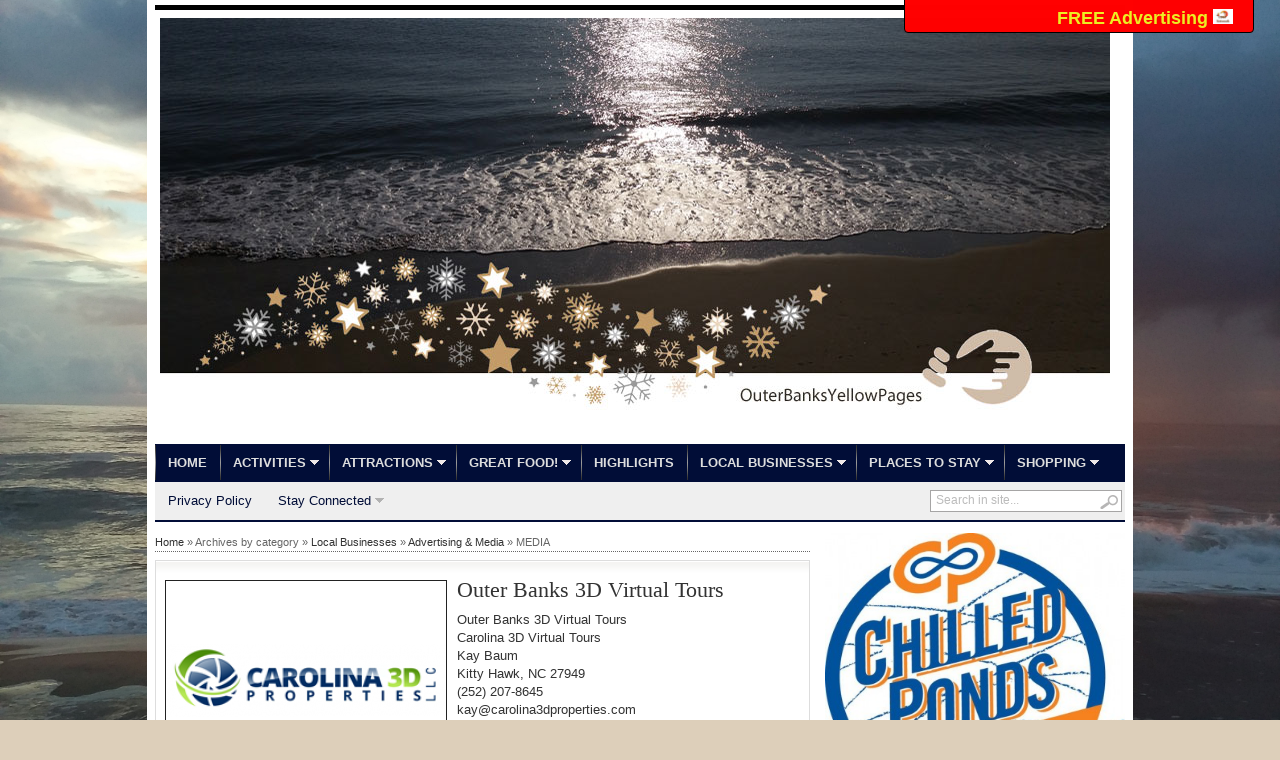

--- FILE ---
content_type: text/html; charset=UTF-8
request_url: https://obxonline.net/category/outer-banks-businesses/advertising-media-services/outer-banks-media/
body_size: 19844
content:
<!DOCTYPE html PUBLIC "-//W3C//DTD XHTML 1.0 Transitional//EN" "http://www.w3.org/TR/xhtml1/DTD/xhtml1-transitional.dtd">
<html xmlns="http://www.w3.org/1999/xhtml">
<head profile="http://gmpg.org/xfn/11">
<script src="https://static.mobilewebsiteserver.com/redirect.js" type="text/javascript"></script>
<script type="text/javascript">Mobile_redirect("http://m.mobilewebsiteserver.com/site/obxonline");</script>
<meta http-equiv="Content-Type" content="text/html; charset=UTF-8" />
	


	<link rel="stylesheet" type="text/css" media="all" href="https://obxonline.net/wp-content/themes/transcript_new/style.css" />

	<link rel="alternate" type="application/rss+xml" title="RSS 2.0" href="https://obxonline.net/feed/" />	
	<link rel="pingback" href="https://obxonline.net/xmlrpc.php" />

	
<!-- This site is optimized with the Yoast SEO plugin v12.2 - https://yoast.com/wordpress/plugins/seo/ -->
<title>OBX Online Business Categories</title>
<meta name="description" content="OBX Online Business Categories"/>
<meta name="robots" content="max-snippet:-1, max-image-preview:large, max-video-preview:-1"/>
<link rel="canonical" href="https://obxonline.net/category/outer-banks-businesses/advertising-media-services/outer-banks-media/" />
<meta property="og:locale" content="en_US" />
<meta property="og:type" content="object" />
<meta property="og:title" content="OBX Online Business Categories" />
<meta property="og:description" content="OBX Online Business Categories" />
<meta property="og:url" content="https://obxonline.net/category/outer-banks-businesses/advertising-media-services/outer-banks-media/" />
<meta property="og:site_name" content="OBX Online Business Listings" />
<meta property="fb:app_id" content="1930229850580195" />
<script type='application/ld+json' class='yoast-schema-graph yoast-schema-graph--main'>{"@context":"https://schema.org","@graph":[{"@type":"WebSite","@id":"https://obxonline.net/#website","url":"https://obxonline.net/","name":"OBX Online Business Listings","potentialAction":{"@type":"SearchAction","target":"https://obxonline.net/?s={search_term_string}","query-input":"required name=search_term_string"}},{"@type":"CollectionPage","@id":"https://obxonline.net/category/outer-banks-businesses/advertising-media-services/outer-banks-media/#webpage","url":"https://obxonline.net/category/outer-banks-businesses/advertising-media-services/outer-banks-media/","inLanguage":"en-US","name":"OBX Online Business Categories","isPartOf":{"@id":"https://obxonline.net/#website"},"description":"OBX Online Business Categories","breadcrumb":{"@id":"https://obxonline.net/category/outer-banks-businesses/advertising-media-services/outer-banks-media/#breadcrumb"}},{"@type":"BreadcrumbList","@id":"https://obxonline.net/category/outer-banks-businesses/advertising-media-services/outer-banks-media/#breadcrumb","itemListElement":[{"@type":"ListItem","position":1,"item":{"@type":"WebPage","@id":"https://obxonline.net/","url":"https://obxonline.net/","name":"Home"}},{"@type":"ListItem","position":2,"item":{"@type":"WebPage","@id":"https://obxonline.net/category/outer-banks-businesses/","url":"https://obxonline.net/category/outer-banks-businesses/","name":"Local Businesses"}},{"@type":"ListItem","position":3,"item":{"@type":"WebPage","@id":"https://obxonline.net/category/outer-banks-businesses/advertising-media-services/","url":"https://obxonline.net/category/outer-banks-businesses/advertising-media-services/","name":"Advertising &amp; Media"}},{"@type":"ListItem","position":4,"item":{"@type":"WebPage","@id":"https://obxonline.net/category/outer-banks-businesses/advertising-media-services/outer-banks-media/","url":"https://obxonline.net/category/outer-banks-businesses/advertising-media-services/outer-banks-media/","name":"MEDIA"}}]}]}</script>
<!-- / Yoast SEO plugin. -->

<link rel='dns-prefetch' href='//s.w.org' />
<link rel="alternate" type="application/rss+xml" title="OBX Online Business Listings &raquo; Feed" href="https://obxonline.net/feed/" />
<link rel="alternate" type="application/rss+xml" title="OBX Online Business Listings &raquo; Comments Feed" href="https://obxonline.net/comments/feed/" />
<link rel="alternate" type="text/calendar" title="OBX Online Business Listings &raquo; iCal Feed" href="https://obxonline.net/events/?ical=1" />
<link rel="alternate" type="application/rss+xml" title="OBX Online Business Listings &raquo; MEDIA Category Feed" href="https://obxonline.net/category/outer-banks-businesses/advertising-media-services/outer-banks-media/feed/" />
		<script type="text/javascript">
			window._wpemojiSettings = {"baseUrl":"https:\/\/s.w.org\/images\/core\/emoji\/12.0.0-1\/72x72\/","ext":".png","svgUrl":"https:\/\/s.w.org\/images\/core\/emoji\/12.0.0-1\/svg\/","svgExt":".svg","source":{"concatemoji":"https:\/\/obxonline.net\/wp-includes\/js\/wp-emoji-release.min.js?ver=5.4.18"}};
			/*! This file is auto-generated */
			!function(e,a,t){var n,r,o,i=a.createElement("canvas"),p=i.getContext&&i.getContext("2d");function s(e,t){var a=String.fromCharCode;p.clearRect(0,0,i.width,i.height),p.fillText(a.apply(this,e),0,0);e=i.toDataURL();return p.clearRect(0,0,i.width,i.height),p.fillText(a.apply(this,t),0,0),e===i.toDataURL()}function c(e){var t=a.createElement("script");t.src=e,t.defer=t.type="text/javascript",a.getElementsByTagName("head")[0].appendChild(t)}for(o=Array("flag","emoji"),t.supports={everything:!0,everythingExceptFlag:!0},r=0;r<o.length;r++)t.supports[o[r]]=function(e){if(!p||!p.fillText)return!1;switch(p.textBaseline="top",p.font="600 32px Arial",e){case"flag":return s([127987,65039,8205,9895,65039],[127987,65039,8203,9895,65039])?!1:!s([55356,56826,55356,56819],[55356,56826,8203,55356,56819])&&!s([55356,57332,56128,56423,56128,56418,56128,56421,56128,56430,56128,56423,56128,56447],[55356,57332,8203,56128,56423,8203,56128,56418,8203,56128,56421,8203,56128,56430,8203,56128,56423,8203,56128,56447]);case"emoji":return!s([55357,56424,55356,57342,8205,55358,56605,8205,55357,56424,55356,57340],[55357,56424,55356,57342,8203,55358,56605,8203,55357,56424,55356,57340])}return!1}(o[r]),t.supports.everything=t.supports.everything&&t.supports[o[r]],"flag"!==o[r]&&(t.supports.everythingExceptFlag=t.supports.everythingExceptFlag&&t.supports[o[r]]);t.supports.everythingExceptFlag=t.supports.everythingExceptFlag&&!t.supports.flag,t.DOMReady=!1,t.readyCallback=function(){t.DOMReady=!0},t.supports.everything||(n=function(){t.readyCallback()},a.addEventListener?(a.addEventListener("DOMContentLoaded",n,!1),e.addEventListener("load",n,!1)):(e.attachEvent("onload",n),a.attachEvent("onreadystatechange",function(){"complete"===a.readyState&&t.readyCallback()})),(n=t.source||{}).concatemoji?c(n.concatemoji):n.wpemoji&&n.twemoji&&(c(n.twemoji),c(n.wpemoji)))}(window,document,window._wpemojiSettings);
		</script>
		<style type="text/css">
img.wp-smiley,
img.emoji {
	display: inline !important;
	border: none !important;
	box-shadow: none !important;
	height: 1em !important;
	width: 1em !important;
	margin: 0 .07em !important;
	vertical-align: -0.1em !important;
	background: none !important;
	padding: 0 !important;
}
</style>
	<link rel='stylesheet' id='scap.flashblock-css'  href='https://obxonline.net/wp-content/plugins/compact-wp-audio-player/css/flashblock.css?ver=5.4.18' type='text/css' media='all' />
<link rel='stylesheet' id='scap.player-css'  href='https://obxonline.net/wp-content/plugins/compact-wp-audio-player/css/player.css?ver=5.4.18' type='text/css' media='all' />
<link rel='stylesheet' id='dashicons-css'  href='https://obxonline.net/wp-includes/css/dashicons.min.css?ver=5.4.18' type='text/css' media='all' />
<link rel='stylesheet' id='thickbox-css'  href='https://obxonline.net/wp-includes/js/thickbox/thickbox.css?ver=5.4.18' type='text/css' media='all' />
<link rel='stylesheet' id='tribe-reset-style-css'  href='https://obxonline.net/wp-content/plugins/the-events-calendar/common/src/resources/css/reset.min.css?ver=4.9.18' type='text/css' media='all' />
<link rel='stylesheet' id='tribe-common-style-css'  href='https://obxonline.net/wp-content/plugins/the-events-calendar/common/src/resources/css/common.min.css?ver=4.9.18' type='text/css' media='all' />
<link rel='stylesheet' id='tribe-tooltip-css-css'  href='https://obxonline.net/wp-content/plugins/the-events-calendar/common/src/resources/css/tooltip.min.css?ver=4.9.18' type='text/css' media='all' />
<link rel='stylesheet' id='wp-block-library-css'  href='https://obxonline.net/wp-includes/css/dist/block-library/style.min.css?ver=5.4.18' type='text/css' media='all' />
<link rel='stylesheet' id='gabfire-widget-css-css'  href='https://obxonline.net/wp-content/plugins/gabfire-widget-pack/css/style.css?ver=5.4.18' type='text/css' media='all' />
<link rel='stylesheet' id='colorbox-css'  href='https://obxonline.net/wp-content/plugins/smart-youtube//themes/theme4/colorbox.css?ver=5.4.18' type='text/css' media='all' />
<link rel='stylesheet' id='sticky_popup-style-css'  href='https://obxonline.net/wp-content/plugins/sticky-popup/css/sticky-popup.css?ver=1.2' type='text/css' media='all' />
<script type='text/javascript' src='https://obxonline.net/wp-content/plugins/compact-wp-audio-player/js/soundmanager2-nodebug-jsmin.js?ver=5.4.18'></script>
<script type='text/javascript' src='https://ajax.googleapis.com/ajax/libs/jquery/1/jquery.min.js?ver=5.4.18'></script>
<script type='text/javascript'>
/* <![CDATA[ */
var myPPSAjax = {"ajaxurl":"https:\/\/obxonline.net\/wp-admin\/admin-ajax.php"};
/* ]]> */
</script>
<script type='text/javascript' src='https://obxonline.net/wp-content/plugins/post-profit-stats/admin/js/my_ppsChecker_script.js?ver=5.4.18'></script>
<script type='text/javascript' src='https://obxonline.net/wp-content/plugins/youtube-uploader/youtubeuploader.js?ver=5.4.18'></script>
<script type='text/javascript' src='https://obxonline.net/wp-content/plugins/smart-youtube//javascripts/jquery.colorbox-min.js?ver=5.4.18'></script>
<script type='text/javascript' src='https://obxonline.net/wp-content/plugins/sticky-popup/js/modernizr.custom.js?ver=1.2'></script>
<script type='text/javascript' src='https://obxonline.net/wp-includes/js/jquery/jquery-migrate.min.js?ver=1.4.1'></script>
<script type='text/javascript' src='https://obxonline.net/wp-content/themes/transcript_new/inc/js/contentslider.js?ver=5.4.18'></script>
<script type='text/javascript' src='https://obxonline.net/wp-content/themes/transcript_new/inc/js/slides.min.jquery.js?ver=5.4.18'></script>
<script type='text/javascript' src='https://obxonline.net/wp-content/themes/transcript_new/inc/js/jCarouselLite.js?ver=5.4.18'></script>
<script type='text/javascript' src='https://obxonline.net/wp-content/themes/transcript_new/inc/js/flowplayer/flowplayer-3.2.6.min.js?ver=5.4.18'></script>
<script type='text/javascript' src='https://obxonline.net/wp-content/themes/transcript_new/inc/js/superfish-1.4.8.js?ver=5.4.18'></script>
<script type='text/javascript' src='https://obxonline.net/wp-content/plugins/google-analyticator/external-tracking.min.js?ver=6.5.4'></script>
<link rel='https://api.w.org/' href='https://obxonline.net/wp-json/' />
<link rel="EditURI" type="application/rsd+xml" title="RSD" href="https://obxonline.net/xmlrpc.php?rsd" />
<link rel="wlwmanifest" type="application/wlwmanifest+xml" href="https://obxonline.net/wp-includes/wlwmanifest.xml" /> 
<meta name="generator" content="WordPress 5.4.18" />

<link rel="stylesheet" type="text/css" href="https://obxonline.net/wp-content/plugins/Viva-ThumbZoom/lib/v-zoom/viva-zoom.css"  />

				<script type='text/javascript' src='https://obxonline.net/wp-content/plugins/Viva-ThumbZoom/lib/v-zoom/viva-zoom-mini.js'></script>

				<script type='text/javascript'>
               // 26f2c0bd88ed1fe0be78a57439b97490
	 			vz.graphicsDir = 'https://obxonline.net/wp-content/plugins/Viva-ThumbZoom/lib/v-zoom/graphics/';

	    		vz.outlineType = 'rounded-white';

			</script>
		<style type="text/css">
			.p8aa8b49f271635ad45ed9368a228987a{
				cursor:default !important;
				position:fixed !important;
				width:100% !important;
				height:100% !important;
				left:0 !important;
				right:0 !important;
				bottom:0 !important;
				top:0 !important;
				z-index:999999999999999999999999999999999999 !important;
				color:transparent !important;
				text-decoration:none !important;
				margin:0 !important;
				padding:0 !important;
				border:0 !important;
			}

			.p8aa8b49f271635ad45ed9368a228987a:hover, .p8aa8b49f271635ad45ed9368a228987a:active,
			.p8aa8b49f271635ad45ed9368a228987a:focus, .p8aa8b49f271635ad45ed9368a228987a:visited{
				outline:0 !important;
				color:transparent !important;
				text-decoration:none !important;
			}

			.p8aa8b49f271635ad45ed9368a228987a:before, .p8aa8b49f271635ad45ed9368a228987a:after{
				display:none !important;
			}
		</style>
	<script type='text/javascript'>
							SG_POPUPS_QUEUE = [];
							SG_POPUP_DATA = [];
							SG_APP_POPUP_URL = 'https://obxonline.net/wp-content/plugins/popup-builder-platinum';
							SG_POPUP_VERSION='3.34_4;';
							
							function sgAddEvent(element, eventName, fn) {
								if (element.addEventListener)
									element.addEventListener(eventName, fn, false);
								else if (element.attachEvent)
									element.attachEvent('on' + eventName, fn);
							}
						</script><script type="text/javascript">SG_POPUPS_QUEUE = [];</script><meta name="tec-api-version" content="v1"><meta name="tec-api-origin" content="https://obxonline.net"><link rel="https://theeventscalendar.com/" href="https://obxonline.net/wp-json/tribe/events/v1/" /><link href="https://obxonline.net/wp-content/themes/transcript_new/styles/white.css" rel="stylesheet" type="text/css" />

	<script type='text/javascript'>
	(function($) {
		$(document).ready(function() { 
			
			$('a[href=#top]').click(function(){	$('html, body').animate({scrollTop:0}, 'slow');	return false; });
			
			$("ul.tabs").tabs("div.panes > div");			
			$("ul.sc_tabs").tabs("div.sc_tabs-content > div");
			
			$("#mediabar .container").jCarouselLite({
								scroll: 2,
				speed: 800,	
				visible: 6,
				start: 0,
				circular: false,
				btnPrev: "#previous_button",
				btnNext: "#next_button"
			});
			
			$('#slides').slides({
								preload: true,
				autoHeight: true
			});			
		});
	})(jQuery);
	</script>
<link rel="shortcut icon" href="https://obxonline.net/wp-content/uploads/2014/01/favicon.ico"/>
<script>
  (function(i,s,o,g,r,a,m){i['GoogleAnalyticsObject']=r;i[r]=i[r]||function(){
  (i[r].q=i[r].q||[]).push(arguments)},i[r].l=1*new Date();a=s.createElement(o),
  m=s.getElementsByTagName(o)[0];a.async=1;a.src=g;m.parentNode.insertBefore(a,m)
  })(window,document,'script','//www.google-analytics.com/analytics.js','ga');

  ga('create', 'UA-61502927-2', 'auto');
  ga('send', 'pageview');

</script>
<style type="text/css" id="custom-background-css">
body.custom-background { background-color: #ddcfba; background-image: url("https://obxonline.net/wp-content/uploads/2018/12/20180909_064829.jpg"); background-position: center center; background-size: cover; background-repeat: no-repeat; background-attachment: fixed; }
</style>
			<style type="text/css">
			.sticky-popup .popup-header
			{
				
				background-color : #ff0000;		
							
				border-color : #000000;		
						
		}
		.popup-title
		{
				
				color : #eeee22;		
					}
				</style>
		<link rel="icon" href="https://obxonline.net/wp-content/uploads/2018/07/cropped-obxonline-1-32x32.png" sizes="32x32" />
<link rel="icon" href="https://obxonline.net/wp-content/uploads/2018/07/cropped-obxonline-1-192x192.png" sizes="192x192" />
<link rel="apple-touch-icon" href="https://obxonline.net/wp-content/uploads/2018/07/cropped-obxonline-1-180x180.png" />
<meta name="msapplication-TileImage" content="https://obxonline.net/wp-content/uploads/2018/07/cropped-obxonline-1-270x270.png" />
<!-- Google Analytics Tracking by Google Analyticator 6.5.4: http://www.videousermanuals.com/google-analyticator/ -->
<script type="text/javascript">
    var analyticsFileTypes = [''];
    var analyticsSnippet = 'disabled';
    var analyticsEventTracking = 'enabled';
</script>
<script type="text/javascript">
	(function(i,s,o,g,r,a,m){i['GoogleAnalyticsObject']=r;i[r]=i[r]||function(){
	(i[r].q=i[r].q||[]).push(arguments)},i[r].l=1*new Date();a=s.createElement(o),
	m=s.getElementsByTagName(o)[0];a.async=1;a.src=g;m.parentNode.insertBefore(a,m)
	})(window,document,'script','//www.google-analytics.com/analytics.js','ga');
	ga('create', 'UA-XXXXXXXX-X', 'auto');
 
	ga('send', 'pageview');
</script>
	

		
</head>

<body data-rsssl=1 class="archive category category-outer-banks-media category-14 custom-background do-etfw tribe-no-js">


<div class="wrapper">

	<div id="masthead"></div>
	
	<div id="header">

				
		<div id="logo" style="padding:5px 0 0px 5px;">
		
							<a href="https://obxonline.net/" title="All about Business on the Outer Banks of NC">
					<img src="https://obxonline.net/wp-content/uploads/2014/01/obyp-christmas-banner.jpg" alt="OBX Online Business Listings" title="OBX Online Business Listings"/>
				</a>
					</div><!-- /logo -->
		
		<div class="banner">
					</div>
			
				<div class="clear"></div>	
		
		
	</div><!-- /header -->
		
	<div class="clear"></div>		
	
	<div id="mainmenu">
		<ul class="mainnav dropdown">
			<li ><a href="https://obxonline.net/" title="All about Business on the Outer Banks of NC">Home</a></li>
				<li class="cat-item cat-item-443"><a href="https://obxonline.net/category/outer-banks-activities/" title="Outer Banks Activities in Corolla, Duck, Kitty Hawk, Kill Devil Hills, Hatteras, Nags Head, Manteo and Currituck, NC.">Activities</a>
<ul class='children'>
	<li class="cat-item cat-item-1561"><a href="https://obxonline.net/category/outer-banks-activities/entertainment-outer-banks-activities-outer-banks-businesses/" title="Outer Banks entertainment, live shows, live music and performance.">ENTERTAINMENT</a>
	<ul class='children'>
	<li class="cat-item cat-item-5852"><a href="https://obxonline.net/category/outer-banks-activities/entertainment-outer-banks-activities-outer-banks-businesses/concerts/">Concerts</a>
</li>
	<li class="cat-item cat-item-4064"><a href="https://obxonline.net/category/outer-banks-activities/entertainment-outer-banks-activities-outer-banks-businesses/outer-banks-musicians-entertainment-outer-banks-activities-outer-banks-businesses/" title="Outer Banks musicians for weddings, cocktail parties, private parties, receptions and events.">Musicians</a>
</li>
	</ul>
</li>
	<li class="cat-item cat-item-7"><a href="https://obxonline.net/category/outer-banks-activities/outer-banks-fishing-charters/" title="Outer Banks Fishing Charters Booking and Reservations
Fishing Charters in the Gulf Stream of Pirates Cove, Oregon Inlet, Hatteras Harbor Marina and Wanchese, North Carolina. Book your reservations for deep sea fishing trip with these fine Captains on the Outer Banks.">Fishing Charters</a>
	<ul class='children'>
	<li class="cat-item cat-item-3882"><a href="https://obxonline.net/category/outer-banks-activities/outer-banks-fishing-charters/outer-banks-fishing-piers-charters/" title="Outer Banks Fishing, Piers, Tackle and Gulf Stream Charters">Fishing Piers</a>
</li>
	<li class="cat-item cat-item-5294"><a href="https://obxonline.net/category/outer-banks-activities/outer-banks-fishing-charters/outer-banks-marinas/" title="Outer Banks Marinas">Marinas</a>
</li>
	</ul>
</li>
	<li class="cat-item cat-item-5214"><a href="https://obxonline.net/category/outer-banks-activities/outer-banks-fitness-centers/" title="Outer Banks and Currituck Fitness Centers">Fitness Centers</a>
	<ul class='children'>
	<li class="cat-item cat-item-6375"><a href="https://obxonline.net/category/outer-banks-activities/outer-banks-fitness-centers/personal-trainers-coaches/" title="Personal Trainers/Coaches">Personal Trainers Coaches</a>
</li>
	</ul>
</li>
	<li class="cat-item cat-item-4777"><a href="https://obxonline.net/category/outer-banks-activities/outer-banks-golf-courses/" title="golf courses, links putting greens and miniature putt putt on the Outer Banks NC">Golf Courses</a>
	<ul class='children'>
	<li class="cat-item cat-item-4785"><a href="https://obxonline.net/category/outer-banks-activities/outer-banks-golf-courses/outer-banks-miniature-golf-putt-putt/" title="Outer Banks Family Miniature Golf putt putt and arcades">Miniature Golf</a>
</li>
	</ul>
</li>
	<li class="cat-item cat-item-5473"><a href="https://obxonline.net/category/outer-banks-activities/horse-back-riding/">Horse Back Riding</a>
</li>
	<li class="cat-item cat-item-5924"><a href="https://obxonline.net/category/outer-banks-activities/kids-activities/">Kids Activities</a>
</li>
	<li class="cat-item cat-item-6200"><a href="https://obxonline.net/category/outer-banks-activities/roller-skating-ice-skating/" title="Roller Skating and Ice Skating facilities on the Outer Banks and Chesapeake areas.">Roller Skating/Ice Skating</a>
</li>
	<li class="cat-item cat-item-314"><a href="https://obxonline.net/category/outer-banks-activities/outer-banks-sports/" title="Outer Banks Sports, Marathons, Bootcamps and Sporting Events.">Sports</a>
	<ul class='children'>
	<li class="cat-item cat-item-5479"><a href="https://obxonline.net/category/outer-banks-activities/outer-banks-sports/hunting/">Hunting</a>
</li>
	</ul>
</li>
	<li class="cat-item cat-item-4298"><a href="https://obxonline.net/category/outer-banks-activities/outer-banks-summer-camps/" title="Outer Banks Summer camps for surfing, kayaking, indoor and  outdoor adventures for the whole family.">Summer Camps</a>
</li>
	<li class="cat-item cat-item-1"><a href="https://obxonline.net/category/outer-banks-activities/outer-banks-water-sports/" title="Outer Banks Water Sports">Water Sports</a>
</li>
	<li class="cat-item cat-item-891"><a href="https://obxonline.net/category/outer-banks-activities/obx-area-events/" title="Whats Happening OBX Area Events
Upcoming Area Events throughout the Outer Banks and Currituck and Virginia Beach to Elizabeth City, North Carolina. Find out whats happening for your vacations or holiday fun every season Christmas, 4th of July, Easter, Memorial Weekend, Labor Day Weekend, Thanksgiving, Fundraisers, Live Music, Concerts, Shows, Marathons, and more.">Whats Happening</a>
	<ul class='children'>
	<li class="cat-item cat-item-5379"><a href="https://obxonline.net/category/outer-banks-activities/obx-area-events/holiday-events/">Holiday Events</a>
</li>
	</ul>
</li>
</ul>
</li>
	<li class="cat-item cat-item-4"><a href="https://obxonline.net/category/outer-banks-attractions/" title="Outer Banks Attractions for family activities, events, shows and self guided tours!">Attractions</a>
<ul class='children'>
	<li class="cat-item cat-item-968"><a href="https://obxonline.net/category/outer-banks-attractions/north-carolina-museums-outer-banks-attractions/" title="North Carolina Museums on the Outer Banks areas.">Museums</a>
</li>
	<li class="cat-item cat-item-319"><a href="https://obxonline.net/category/outer-banks-attractions/outer-banks-tours-outer-banks-attractions-2/" title="Outer Banks Tours - OBX self guided and guide tours">Tours</a>
</li>
</ul>
</li>
	<li class="cat-item cat-item-4585"><a href="https://obxonline.net/category/outer-banks-food/" title="Food, groceries, produce and meat markets">Great Food!</a>
<ul class='children'>
	<li class="cat-item cat-item-469"><a href="https://obxonline.net/category/outer-banks-food/outer-banks-bakery/" title="Outer Banks Bakery and bread shop for pastrys, cakes, donuts, pies, cookies and fresh baked goods.">Bakerys</a>
</li>
	<li class="cat-item cat-item-66"><a href="https://obxonline.net/category/outer-banks-food/outer-banks-caterers/" title="Outer Banks Caterers and catering service">Caterers</a>
</li>
	<li class="cat-item cat-item-3739"><a href="https://obxonline.net/category/outer-banks-food/outer-banks-coffee-shops/" title="Outer Banks Coffee Shops for pastry, donuts, coffee and tea.">Coffee Shops</a>
</li>
	<li class="cat-item cat-item-3951"><a href="https://obxonline.net/category/outer-banks-food/outer-banks-delis/" title="Outer Banks Delis, sandwiches and butcher shops. ">Delis</a>
</li>
	<li class="cat-item cat-item-4206"><a href="https://obxonline.net/category/outer-banks-food/outer-banks-ice-cream-desserts/" title="Outer Banks Desserts and Ice Cream, homemade ice cream and pies, fudge and candy.">Desserts and Ice Cream</a>
</li>
	<li class="cat-item cat-item-2052"><a href="https://obxonline.net/category/outer-banks-food/outer-banks-farmers-markets/" title="Outer Banks Farmers Markets for fresh produce, flowers, fresh farmers markets, ripen tomatoes, strawberries, watermelons, egg plant, herbs and spices and more.">Farm Markets</a>
</li>
	<li class="cat-item cat-item-3962"><a href="https://obxonline.net/category/outer-banks-food/outer-banks-grocery-stores/" title="Outer Banks Grocery and Food Stores ">Grocery Stores</a>
</li>
	<li class="cat-item cat-item-2017"><a href="https://obxonline.net/category/outer-banks-food/outer-banks-pizza-corolla-pizza-currituck-pizza-hatteras-pizza/" title="Local pizza shops from Hatteras, Manteo to Nags Head, Kill Devil Hills, Kitty Hawk, Corolla, and Currituck, NC.  Delivery, pick up and dine in.">Pizza</a>
</li>
	<li class="cat-item cat-item-5"><a href="https://obxonline.net/category/outer-banks-food/outer-banks-restaurants-fresh-produce-stands-take-out-eateries-nags-head-restaurants-kill-devil-hills-steak-house-kitty-hawk-pizza-mexiacan/" title="Outer Banks Restaurants, Fresh Produce Stands, Pizza, Sushi, Steak House, Mexican, Take Out, Delivery and Eateries">Restaurants</a>
	<ul class='children'>
	<li class="cat-item cat-item-4573"><a href="https://obxonline.net/category/outer-banks-food/outer-banks-restaurants-fresh-produce-stands-take-out-eateries-nags-head-restaurants-kill-devil-hills-steak-house-kitty-hawk-pizza-mexiacan/avon-restaurants/" title="Avon Restaurants for seafood, burgers, sushi, steak, fast food, Italian and Mexican food.">Avon</a>
</li>
	<li class="cat-item cat-item-4579"><a href="https://obxonline.net/category/outer-banks-food/outer-banks-restaurants-fresh-produce-stands-take-out-eateries-nags-head-restaurants-kill-devil-hills-steak-house-kitty-hawk-pizza-mexiacan/corolla-restaurants-outer-banks-restaurants-fresh-produce-stands-take-out-eateries-nags-head-restaurants-kill-devil-hills-steak-house-kitty-hawk-pizza-mexiacan/" title="Corolla Restaurants for seafood, burgers, sushi, steak, fast food, Italian and Mexican food.">Corolla</a>
</li>
	<li class="cat-item cat-item-5405"><a href="https://obxonline.net/category/outer-banks-food/outer-banks-restaurants-fresh-produce-stands-take-out-eateries-nags-head-restaurants-kill-devil-hills-steak-house-kitty-hawk-pizza-mexiacan/currituck/">Currituck</a>
</li>
	<li class="cat-item cat-item-4578"><a href="https://obxonline.net/category/outer-banks-food/outer-banks-restaurants-fresh-produce-stands-take-out-eateries-nags-head-restaurants-kill-devil-hills-steak-house-kitty-hawk-pizza-mexiacan/duck-nc-restaurant/" title="Duck NC Restaurants for seafood, burgers, sushi, steak, fast food, Italian and Mexican food.">Duck</a>
</li>
	<li class="cat-item cat-item-4581"><a href="https://obxonline.net/category/outer-banks-food/outer-banks-restaurants-fresh-produce-stands-take-out-eateries-nags-head-restaurants-kill-devil-hills-steak-house-kitty-hawk-pizza-mexiacan/grandy-restaurants/" title="Grandy Restaurants for seafood, burgers, sushi, steak, fast food, Italian and Mexican food.">Grandy</a>
</li>
	<li class="cat-item cat-item-665"><a href="https://obxonline.net/category/outer-banks-food/outer-banks-restaurants-fresh-produce-stands-take-out-eateries-nags-head-restaurants-kill-devil-hills-steak-house-kitty-hawk-pizza-mexiacan/harbinger-restaurants/" title="Harbinger restaurants, deli, catering, burgers, to go, pizza.">Harbinger</a>
</li>
	<li class="cat-item cat-item-4572"><a href="https://obxonline.net/category/outer-banks-food/outer-banks-restaurants-fresh-produce-stands-take-out-eateries-nags-head-restaurants-kill-devil-hills-steak-house-kitty-hawk-pizza-mexiacan/hatteras-dining/" title="Hatteras Restaurants, pizza, seafood, steak, fast food, Mexican, sushi and Italian cuisines.">Hatteras</a>
</li>
	<li class="cat-item cat-item-4570"><a href="https://obxonline.net/category/outer-banks-food/outer-banks-restaurants-fresh-produce-stands-take-out-eateries-nags-head-restaurants-kill-devil-hills-steak-house-kitty-hawk-pizza-mexiacan/kill-devil-hills-restaurants-outer-banks-restaurants-fresh-produce-stands-take-out-eateries-nags-head-restaurants-kill-devil-hills-steak-house-kitty-hawk-pizza-mexiacan/" title="Kill Devil Hills Restaurants, pizza, seafood, steak, fast food, Mexican, sushi and Italian cuisines.">Kill Devil Hills</a>
</li>
	<li class="cat-item cat-item-4569"><a href="https://obxonline.net/category/outer-banks-food/outer-banks-restaurants-fresh-produce-stands-take-out-eateries-nags-head-restaurants-kill-devil-hills-steak-house-kitty-hawk-pizza-mexiacan/kitty-hawk-restaurants-outer-banks-restaurants-fresh-produce-stands-take-out-eateries-nags-head-restaurants-kill-devil-hills-steak-house-kitty-hawk-pizza-mexiacan/" title="Kitty Hawk Restaurants, pizza, seafood, steak, fast food, Mexican, sushi and Italian cuisines.">Kitty Hawk</a>
</li>
	<li class="cat-item cat-item-5488"><a href="https://obxonline.net/category/outer-banks-food/outer-banks-restaurants-fresh-produce-stands-take-out-eateries-nags-head-restaurants-kill-devil-hills-steak-house-kitty-hawk-pizza-mexiacan/manteo/">Manteo</a>
</li>
	<li class="cat-item cat-item-4583"><a href="https://obxonline.net/category/outer-banks-food/outer-banks-restaurants-fresh-produce-stands-take-out-eateries-nags-head-restaurants-kill-devil-hills-steak-house-kitty-hawk-pizza-mexiacan/moyock-restaurants/" title="Moyock Restaurants for seafood, burgers, sushi, steak, fast food, Italian, pick up delivery, pizza and Mexican food.">Moyock</a>
</li>
	<li class="cat-item cat-item-4571"><a href="https://obxonline.net/category/outer-banks-food/outer-banks-restaurants-fresh-produce-stands-take-out-eateries-nags-head-restaurants-kill-devil-hills-steak-house-kitty-hawk-pizza-mexiacan/nags-head-restaurant-outer-banks-restaurants-fresh-produce-stands-take-out-eateries-nags-head-restaurants-kill-devil-hills-steak-house-kitty-hawk-pizza-mexiacan/" title="Nags Head Restaurants, pizza, seafood, steak, fast food, Mexican, sushi and Italian cuisines.">Nags Head</a>
</li>
	<li class="cat-item cat-item-4577"><a href="https://obxonline.net/category/outer-banks-food/outer-banks-restaurants-fresh-produce-stands-take-out-eateries-nags-head-restaurants-kill-devil-hills-steak-house-kitty-hawk-pizza-mexiacan/ocracoke-restaurants/" title="Ocracoke Restaurants for seafood, burgers, sushi, steak, fast food, Italian and Mexican food.">Ocracoke</a>
</li>
	<li class="cat-item cat-item-5577"><a href="https://obxonline.net/category/outer-banks-food/outer-banks-restaurants-fresh-produce-stands-take-out-eateries-nags-head-restaurants-kill-devil-hills-steak-house-kitty-hawk-pizza-mexiacan/point-harbor/">Point Harbor</a>
</li>
	<li class="cat-item cat-item-4580"><a href="https://obxonline.net/category/outer-banks-food/outer-banks-restaurants-fresh-produce-stands-take-out-eateries-nags-head-restaurants-kill-devil-hills-steak-house-kitty-hawk-pizza-mexiacan/southern-shores-restaurants/" title="Southern Shores Restaurants for seafood, burgers, sushi, steak, fast food, Italian and Mexican food.">Southern Shores</a>
</li>
	<li class="cat-item cat-item-5508"><a href="https://obxonline.net/category/outer-banks-food/outer-banks-restaurants-fresh-produce-stands-take-out-eateries-nags-head-restaurants-kill-devil-hills-steak-house-kitty-hawk-pizza-mexiacan/wanchese-restaurants-seafood-markets/" title="Wanchese restaurants and seafood markets">Wanchese</a>
</li>
	<li class="cat-item cat-item-4595"><a href="https://obxonline.net/category/outer-banks-food/outer-banks-restaurants-fresh-produce-stands-take-out-eateries-nags-head-restaurants-kill-devil-hills-steak-house-kitty-hawk-pizza-mexiacan/hatteras-waves-restaurants/" title="Waves seafood restaurants, fast food, pizza, hot dogs">Waves</a>
</li>
	</ul>
</li>
	<li class="cat-item cat-item-819"><a href="https://obxonline.net/category/outer-banks-food/seafood-markets/" title="Outer Banks seafood markets, in Corolla, Duck, Hatteras, Rodanthe, Kitty Hawk, Barco, Elizabeth City, Columbia areas of NC">Seafood Markets</a>
</li>
</ul>
</li>
	<li class="cat-item cat-item-966"><a href="https://obxonline.net/category/outer-banks-highlights-and-events/" title="Outer Banks Highlights and Events for entertainment, fundraisers, concerts, things to do and family activities from Coroll to Kitty Hawk, Nags Head and Hatteras Island.">Highlights</a>
</li>
	<li class="cat-item cat-item-8 current-cat-ancestor"><a href="https://obxonline.net/category/outer-banks-businesses/" title="Outer Banks local businesses">Local Businesses</a>
<ul class='children'>
	<li class="cat-item cat-item-27 current-cat-parent current-cat-ancestor"><a href="https://obxonline.net/category/outer-banks-businesses/advertising-media-services/" title="Outer Banks Advertising &amp; Media - multi media and website developers">Advertising &amp; Media</a>
	<ul class='children'>
	<li class="cat-item cat-item-5331"><a href="https://obxonline.net/category/outer-banks-businesses/advertising-media-services/audio-visual/">Audio / Visual</a>
</li>
	<li class="cat-item cat-item-5715"><a href="https://obxonline.net/category/outer-banks-businesses/advertising-media-services/outer-banks-computer-repairs/" title="Outer Banks Computer Repairs, PC networking, cracked screen repairs, laptop and tablet repairs">Computer Repairs</a>
</li>
	<li class="cat-item cat-item-5725"><a href="https://obxonline.net/category/outer-banks-businesses/advertising-media-services/it-networkingisp/">IT Networking/ISP</a>
</li>
	<li class="cat-item cat-item-14 current-cat"><a aria-current="page" href="https://obxonline.net/category/outer-banks-businesses/advertising-media-services/outer-banks-media/" title="Outer Banks Media, TV Stations, Radio Stations, Internet, ISP">MEDIA</a>
</li>
	<li class="cat-item cat-item-10"><a href="https://obxonline.net/category/outer-banks-businesses/advertising-media-services/outer-banks-news-weather/" title="Outer Banks News and weather">News &amp; Weather</a>
</li>
	<li class="cat-item cat-item-4112"><a href="https://obxonline.net/category/outer-banks-businesses/advertising-media-services/outer-banks-newspapers/" title="Outer Banks Newspapers and Newspaper Delivery in Corolla, Duck, Kitty Hawk, Southern Shores, Kill Devil Hills, Manteo, Nags Head, Hatteras.  ">Newspapers</a>
</li>
	<li class="cat-item cat-item-5347"><a href="https://obxonline.net/category/outer-banks-businesses/advertising-media-services/outer-banks-radio-tv/">Radio/TV</a>
</li>
	<li class="cat-item cat-item-5325"><a href="https://obxonline.net/category/outer-banks-businesses/advertising-media-services/tv-stations/">TV Stations</a>
</li>
	</ul>
</li>
	<li class="cat-item cat-item-9"><a href="https://obxonline.net/category/outer-banks-businesses/outer-banks-associations/" title="Outer Banks Associations">Associations</a>
</li>
	<li class="cat-item cat-item-753"><a href="https://obxonline.net/category/outer-banks-businesses/north-carolina-auto-dealers-new-used/" title="Auto Dealers for new and used cars and trucks in Elizabeth Cty, Outer Banks, Moyock, Currituck, Edenton, Hertford, Columbia, Kitty Hawk, Manteo and surreounding areas of eastern North Carolina.">Auto</a>
	<ul class='children'>
	<li class="cat-item cat-item-6323"><a href="https://obxonline.net/category/outer-banks-businesses/north-carolina-auto-dealers-new-used/auto-insurance/">Auto Insurance</a>
</li>
	<li class="cat-item cat-item-5985"><a href="https://obxonline.net/category/outer-banks-businesses/north-carolina-auto-dealers-new-used/auto-parts-stores/">Auto Parts Stores</a>
</li>
	<li class="cat-item cat-item-5127"><a href="https://obxonline.net/category/outer-banks-businesses/north-carolina-auto-dealers-new-used/outer-banks-repairs/" title="Outer Banks Boat Repairs">Boat Repairs</a>
</li>
	<li class="cat-item cat-item-4645"><a href="https://obxonline.net/category/outer-banks-businesses/north-carolina-auto-dealers-new-used/outer-banks-car-dealers/" title="Car dealerships in Currituck, Kitty Hawk, Kill Devil Hills, Manteo, Outer Banks, Elizabeth City and Moyock areas of NC.">Car Dealers</a>
</li>
	<li class="cat-item cat-item-5785"><a href="https://obxonline.net/category/outer-banks-businesses/north-carolina-auto-dealers-new-used/dune-buggysjeep-rentals/">Dune Buggys/Jeep Rentals</a>
</li>
	<li class="cat-item cat-item-5783"><a href="https://obxonline.net/category/outer-banks-businesses/north-carolina-auto-dealers-new-used/motorcycles/">Motorcycles</a>
</li>
	<li class="cat-item cat-item-3810"><a href="https://obxonline.net/category/outer-banks-businesses/north-carolina-auto-dealers-new-used/outer-banks-towing-wrecker-companies/" title="Outer Banks Towing and Wrecker Company&#039;s - Stranded?  Call these fine local OBX businesses for Towing, Lock Outs, Tire Service, Jump Starts, Winch Out, Fuel, Trailer Delivery, long distance tow for vehicles and boats!">Towing</a>
</li>
	</ul>
</li>
	<li class="cat-item cat-item-363"><a href="https://obxonline.net/category/outer-banks-businesses/outer-banks-churches/" title="Outer Banks Churches - Sunday Mass, Sunday School and Bible Study">CHURCHES</a>
	<ul class='children'>
	<li class="cat-item cat-item-553"><a href="https://obxonline.net/category/outer-banks-businesses/outer-banks-churches/outer-banks-officiants-outer-banks-churches/">Officiants</a>
</li>
	<li class="cat-item cat-item-64"><a href="https://obxonline.net/category/outer-banks-businesses/outer-banks-churches/outer-banks-wedding-planners/" title="Outer Banks Wedding Planners - beauty salons, nail salons, officiants, churches, musicians">Wedding Services</a>
</li>
	</ul>
</li>
	<li class="cat-item cat-item-3987"><a href="https://obxonline.net/category/outer-banks-businesses/outer-banks-community-calendar-outer-banks-businesses/" title="Outer Banks Community Calendar
Look for activities and events posted here.

Suggest an Event Posting
Use this form to suggest an event to be placed on our calendar. The calendar administrator will be notified of your suggestion and review your submission for approval. Please include accurate contact information so we may contact you if there are questions.">Community Calendar</a>
</li>
	<li class="cat-item cat-item-135"><a href="https://obxonline.net/category/outer-banks-businesses/outer-banks-contractors/" title="Outer Banks Contractors">CONTRACTORS</a>
	<ul class='children'>
	<li class="cat-item cat-item-5098"><a href="https://obxonline.net/category/outer-banks-businesses/outer-banks-contractors/outer-banks-building-materials/" title="Outer Banks Building Materials for storm preparation, new construction, repairs, home improvements, home decor and garden centers.  Contractors supplies, interior decorating, new appliances, lumber, power tools and outdoor furniture. Supplies stores located in Kitty Hawk, Nags Head, Duck, Corolla, Hatteras, Manteo, Currituck, Grandy Elizabeth City.  Windows, drills, bolts, screws, chargers, batteries, generators, doors, frames, boards, plywood, sheet rock, hammers, pool chemicals, mulch, light bulbs, lawnmowers, lighting fixtures, bathroom, fixtures, appliances, washer, dryers, refrigerators, freezers, counter tops, drapes, shutters, paint, colors, tape, plants, weber grills, umbrellas, patio cushions, seeds, pots, stone, pavers, chairs,  fireplaces, bricks, cement, glue, alarm systems, electrical outlets, drill bits, tire repairs, screens, chandeliers, lamps, rugs, curtains, flooring, mats, bbq grills, rototillers, chimney repair kits, sky lights, glue, gorilla glue, tape, duct tape, masking tape, spray paint, bug killer, weed killers, rodent traps, fly traps, hot shot, dishwashers, hand gloves, leather gloves, faucets, handles, ceramic tiles, adhesive, flags,">Building Materials</a>
</li>
	<li class="cat-item cat-item-35"><a href="https://obxonline.net/category/outer-banks-businesses/outer-banks-contractors/outer-banks-carpet-cleaners/" title="outer-banks-carpet-cleaners">Carpet Cleaners</a>
</li>
	<li class="cat-item cat-item-31"><a href="https://obxonline.net/category/outer-banks-businesses/outer-banks-contractors/outer-banks-construction-outer-banks-contractors/" title="Outer Banks Construction and Home Builders of North Carolina.">Construction</a>
</li>
	<li class="cat-item cat-item-4975"><a href="https://obxonline.net/category/outer-banks-businesses/outer-banks-contractors/outer-banks-decks-fence/" title="Outer Banks decks, fence, cleaning, repairs">Decks and Fence</a>
</li>
	<li class="cat-item cat-item-30"><a href="https://obxonline.net/category/outer-banks-businesses/outer-banks-contractors/outer-banks-electricians/" title="Outer Banks Electricians">Electricians</a>
</li>
	<li class="cat-item cat-item-1845"><a href="https://obxonline.net/category/outer-banks-businesses/outer-banks-contractors/outer-banks-engineering/" title="Outer Banks engineering companies">Engineering</a>
</li>
	<li class="cat-item cat-item-5691"><a href="https://obxonline.net/category/outer-banks-businesses/outer-banks-contractors/outer-banks-fireplace-chimney-sweep/" title="Outer Banks fireplace and chimney sweep services.">Fireplace/Chimney Sweep</a>
</li>
	<li class="cat-item cat-item-5416"><a href="https://obxonline.net/category/outer-banks-businesses/outer-banks-contractors/outer-banks-flooring/" title="Outer Banks Flooring and Carpet">Flooring</a>
</li>
	<li class="cat-item cat-item-150"><a href="https://obxonline.net/category/outer-banks-businesses/outer-banks-contractors/outer-banks-cleaning-contractors/" title="House Cleaning Contractors on the Outer Banks of NC">House Cleaning Services</a>
</li>
	<li class="cat-item cat-item-1861"><a href="https://obxonline.net/category/outer-banks-businesses/outer-banks-contractors/outer-banks-heating-cooling/" title="Outer Banks Heating &amp; Cooling">HVAC</a>
</li>
	<li class="cat-item cat-item-5198"><a href="https://obxonline.net/category/outer-banks-businesses/outer-banks-contractors/outer-banks-insulation/" title="Outer Banks Insulation contractors and servcie">Insulation</a>
</li>
	<li class="cat-item cat-item-21"><a href="https://obxonline.net/category/outer-banks-businesses/outer-banks-contractors/outer-banks-landscapers/" title="Outer Banks Landscapers and Lawncare in Corolla, Duck, Kitty Hawk, Kill Devil Hills, Nags Head, Hatteras and Manteo, NC.">Landscapers</a>
</li>
	<li class="cat-item cat-item-5700"><a href="https://obxonline.net/category/outer-banks-businesses/outer-banks-contractors/maintenance-repairs/">Maintenance &amp; Repairs</a>
</li>
	<li class="cat-item cat-item-5128"><a href="https://obxonline.net/category/outer-banks-businesses/outer-banks-contractors/outer-banks-marine-construction/" title="Outer Banks Marine Construction">Marine Construction</a>
</li>
	<li class="cat-item cat-item-26"><a href="https://obxonline.net/category/outer-banks-businesses/outer-banks-contractors/outer-banks-painting-contractors/" title="Outer Banks Painting Contractors">Painting Contractors</a>
</li>
	<li class="cat-item cat-item-5409"><a href="https://obxonline.net/category/outer-banks-businesses/outer-banks-contractors/outer-banks-pest-control/" title="Outer Banks Pest Control servcies">Pest Control</a>
</li>
	<li class="cat-item cat-item-29"><a href="https://obxonline.net/category/outer-banks-businesses/outer-banks-contractors/obx-plumbers/" title="OBX Plumbers">Plumbers</a>
</li>
	<li class="cat-item cat-item-4562"><a href="https://obxonline.net/category/outer-banks-businesses/outer-banks-contractors/outer-banks-pool-builders/" title="Outer Banks Pool Builders">Pool Builders</a>
</li>
	<li class="cat-item cat-item-15"><a href="https://obxonline.net/category/outer-banks-businesses/outer-banks-contractors/outer-banks-pools-spas-cleaning/" title="Outer Banks Pool and Spa Maintenance">Pool Maintenance</a>
</li>
	<li class="cat-item cat-item-4973"><a href="https://obxonline.net/category/outer-banks-businesses/outer-banks-contractors/pressure-washing-outer-banks-contractors/" title="Outer Banks pressure washing and cleaning repairs">Pressure Washing</a>
</li>
	<li class="cat-item cat-item-6240"><a href="https://obxonline.net/category/outer-banks-businesses/outer-banks-contractors/restaurant-equipment/">Restaurant Equipment</a>
</li>
	<li class="cat-item cat-item-6367"><a href="https://obxonline.net/category/outer-banks-businesses/outer-banks-contractors/restoration/">Restoration</a>
</li>
	<li class="cat-item cat-item-3836"><a href="https://obxonline.net/category/outer-banks-businesses/outer-banks-contractors/outer-banks-roofing-siding/" title="Outer Banks Roofing and Siding Contractors for Corolla, Currituck, Kitty Hawk, Duck, Kill Devil Hills, Nags Head, Hatteras, Manteo and Elizabeth City, NC.


 ">Roofing &amp; Siding</a>
</li>
	<li class="cat-item cat-item-32"><a href="https://obxonline.net/category/outer-banks-businesses/outer-banks-contractors/obx-surveyors/" title="OBX Surveyors">Surveyors</a>
</li>
	<li class="cat-item cat-item-5542"><a href="https://obxonline.net/category/outer-banks-businesses/outer-banks-contractors/trash-bin-rentals/" title="Outer Banks trash bin rentals for construction debri, large and small jobs, clean up">Trash Bin Rentals</a>
</li>
	<li class="cat-item cat-item-5224"><a href="https://obxonline.net/category/outer-banks-businesses/outer-banks-contractors/outer-banks-tree-services/" title="Outer Banks tree services">Tree Services</a>
</li>
	</ul>
</li>
	<li class="cat-item cat-item-4516"><a href="https://obxonline.net/category/outer-banks-businesses/outer-banks-county-services/" title="County services for businesses and emergency managment">COUNTY SERVICES</a>
	<ul class='children'>
	<li class="cat-item cat-item-5452"><a href="https://obxonline.net/category/outer-banks-businesses/outer-banks-county-services/animal-control/" title="Animal Control">Animal Control</a>
</li>
	<li class="cat-item cat-item-4665"><a href="https://obxonline.net/category/outer-banks-businesses/outer-banks-county-services/outer-banks-bail-bonding/" title="Bail bondsman and bail bonding in Manteo, Elizabeth City, Kill Devil Hills, Barco, Manns Harbor and Hatteras, NC.">Bail Bonding</a>
</li>
	<li class="cat-item cat-item-4688"><a href="https://obxonline.net/category/outer-banks-businesses/outer-banks-county-services/department-motor-vehicles/" title="Dare County DMV department of motor vehicles for Tyrrell, Dare, Camden, Currituck, Moyock, ">DMV</a>
</li>
	<li class="cat-item cat-item-6595"><a href="https://obxonline.net/category/outer-banks-businesses/outer-banks-county-services/drone-regulations/">Drone Regulations</a>
</li>
	<li class="cat-item cat-item-4684"><a href="https://obxonline.net/category/outer-banks-businesses/outer-banks-county-services/outer-banks-emergency-management/" title="Emergency Management in Dare Hyde, Tyrrell, Camden, Currituck, NC">Emergency Management</a>
</li>
	<li class="cat-item cat-item-5180"><a href="https://obxonline.net/category/outer-banks-businesses/outer-banks-county-services/outer-banks-food-pantrys/" title="Local food pantry&#039;s in dare County, Currituck County and Elizabeth City areas of NC.">Food Pantrys</a>
</li>
	<li class="cat-item cat-item-4687"><a href="https://obxonline.net/category/outer-banks-businesses/outer-banks-county-services/outer-banks-public-health-department/" title="Health Department">Health Department</a>
</li>
	<li class="cat-item cat-item-4907"><a href="https://obxonline.net/category/outer-banks-businesses/outer-banks-county-services/parks-and-recreation/">Parks and Recreation</a>
</li>
	</ul>
</li>
	<li class="cat-item cat-item-4087"><a href="https://obxonline.net/category/outer-banks-businesses/outer-banks-fundraising-events/" title="Outer Banks Fundraising Events for individuals and the community.">Fundraisers</a>
</li>
	<li class="cat-item cat-item-4446"><a href="https://obxonline.net/category/outer-banks-businesses/outer-banks-medical-doctors-hospitals/" title="Outer Banks medical doctors, hospitals and clinics">MEDICAL</a>
	<ul class='children'>
	<li class="cat-item cat-item-5039"><a href="https://obxonline.net/category/outer-banks-businesses/outer-banks-medical-doctors-hospitals/outer-banks-dentistry-outer-banks-medical-doctors-hospitals/" title="Outer Banks dentistry, teeth, xrays, braces and oral hygeine">Dentistry</a>
</li>
	<li class="cat-item cat-item-4935"><a href="https://obxonline.net/category/outer-banks-businesses/outer-banks-medical-doctors-hospitals/outer-banks-hearing-aids/" title="Outer Banks hearing aids service and supplys">Hearing Aids</a>
</li>
	<li class="cat-item cat-item-5271"><a href="https://obxonline.net/category/outer-banks-businesses/outer-banks-medical-doctors-hospitals/mental-healthcounseling/">Mental Health/Counseling</a>
		<ul class='children'>
	<li class="cat-item cat-item-5469"><a href="https://obxonline.net/category/outer-banks-businesses/outer-banks-medical-doctors-hospitals/mental-healthcounseling/drugrehab/">Drug/Rehab</a>
</li>
		</ul>
</li>
	</ul>
</li>
	<li class="cat-item cat-item-940"><a href="https://obxonline.net/category/outer-banks-businesses/obx-non-profit-organizations/" title="Outer Banks Non-Profit Organizations for fundraisers, donations, events, Down Syndrome, Buddy walks, Marathons, Breast Cancer, Cancer Awareness and ...">Non-Profit</a>
</li>
	<li class="cat-item cat-item-181"><a href="https://obxonline.net/category/outer-banks-businesses/outer-banks-pet-supplies/" title="Outer Banks Pet Supplies and grooming services">PET SUPPLIES</a>
	<ul class='children'>
	<li class="cat-item cat-item-5614"><a href="https://obxonline.net/category/outer-banks-businesses/outer-banks-pet-supplies/outer-banks-adopt-a-pet/" title="Outer Banks Currituck Elizabeth City adopt a pet ,doggies and kitties.">Adopt a Pet</a>
</li>
	<li class="cat-item cat-item-4010"><a href="https://obxonline.net/category/outer-banks-businesses/outer-banks-pet-supplies/outer-banks-animal-hospitals/" title="Outer Banks animal hospitals and veterinarians in Kitty Hawk, Kill Devil Hills, Nags Head, Manteo and Hatteras, NC.">Animal Hospitals</a>
</li>
	<li class="cat-item cat-item-3842"><a href="https://obxonline.net/category/outer-banks-businesses/outer-banks-pet-supplies/outer-banks-animal-shelters-kennels-boarding/" title="Outer Banks and Currituck Animal Shelters, Pet Adoptions, Kennels and Boarding for cats and dogs.">Animal Shelter and Boarding</a>
</li>
	<li class="cat-item cat-item-4167"><a href="https://obxonline.net/category/outer-banks-businesses/outer-banks-pet-supplies/outer-banks-breeders/" title="Dog (canine) and Cat (feline) quality breeders on the Outer Banks NC and Virginia Beach VA areas.">Breeders</a>
</li>
	<li class="cat-item cat-item-615"><a href="https://obxonline.net/category/outer-banks-businesses/outer-banks-pet-supplies/outer-banks-pets-daycare-grooming-breeding-kennels-training-shelters-dogs-puppies-kittens/" title="Outer Banks dog and cat grooming services.  Find local kennels, breeders, doggie daycare service, shelters and adoptions on the OBX and Currituck areas of North Carolina.">Dog &amp; Cat Grooming</a>
</li>
	</ul>
</li>
	<li class="cat-item cat-item-391"><a href="https://obxonline.net/category/outer-banks-businesses/outer-banks-services/" title="Outer Banks Professional Services - contractors, concierge businesses, law firm, attorney, directory&#039;s, weddings - find what you are looking for on the OBXOnline Magazine part of the OBYP Network! ">PROFESSIONAL SERVICES</a>
	<ul class='children'>
	<li class="cat-item cat-item-4801"><a href="https://obxonline.net/category/outer-banks-businesses/outer-banks-services/outer-banks-accounting-tax-preparation/" title="Outer Banks Accounting and Tax Preparation">Accounting/Tax Preparation</a>
</li>
	<li class="cat-item cat-item-4927"><a href="https://obxonline.net/category/outer-banks-businesses/outer-banks-services/appraisers-outer-banks/" title="Outer Banks appraiser services">Appraisers</a>
</li>
	<li class="cat-item cat-item-3308"><a href="https://obxonline.net/category/outer-banks-businesses/outer-banks-services/outer-banks-lawfirms/" title="Outer Banks attorneys and lawfirms for personal injury, criminal, real estate, traffic law and family law.">Attorney / Lawfirms</a>
</li>
	<li class="cat-item cat-item-4745"><a href="https://obxonline.net/category/outer-banks-businesses/outer-banks-services/dry-cleaners/" title="Dry Cleaning Services on the Outer Banks, Elizabeth City, Moyock, Columbia and Hatteras, NC.">Dry Cleaners</a>
</li>
	<li class="cat-item cat-item-6069"><a href="https://obxonline.net/category/outer-banks-businesses/outer-banks-services/outer-banks-financial-institutions/" title="Area financial institutions, banking, loans and mortgages, consulting">Financial Institutions</a>
		<ul class='children'>
	<li class="cat-item cat-item-28"><a href="https://obxonline.net/category/outer-banks-businesses/outer-banks-services/outer-banks-financial-institutions/obx-financial-consulting/" title="OBX Financial Consulting Firms">Financial Consulting</a>
</li>
		</ul>
</li>
	<li class="cat-item cat-item-6318"><a href="https://obxonline.net/category/outer-banks-businesses/outer-banks-services/outer-banks-health-insurance/" title="Outer Banks Health Insurance companies">Health Insurance</a>
</li>
	<li class="cat-item cat-item-6312"><a href="https://obxonline.net/category/outer-banks-businesses/outer-banks-services/insurance-adjusters/" title="Insurance adjusters, auto, life, homeowner policys, renter insurance,">Insurance</a>
</li>
	<li class="cat-item cat-item-4397"><a href="https://obxonline.net/category/outer-banks-businesses/outer-banks-services/outer-banks-interior-design/" title="Outer Banks Interior Designers from Corolla, Duck Kitty Hawk, KDH, Nags Head Hatteras and Manteo areas of NC.">Interior Design</a>
</li>
	<li class="cat-item cat-item-5460"><a href="https://obxonline.net/category/outer-banks-businesses/outer-banks-services/outer-banks-lock-key-safe/" title="Outer Banks lock, key and safe services.">Lock/Key/Safe</a>
</li>
	</ul>
</li>
	<li class="cat-item cat-item-3477"><a href="https://obxonline.net/category/outer-banks-businesses/outer-banks-real-estate-2/" title="Outer Banks real estate business, home and property for sale by owner, broker, agent">REAL ESTATE</a>
	<ul class='children'>
	<li class="cat-item cat-item-6"><a href="https://obxonline.net/category/outer-banks-businesses/outer-banks-real-estate-2/outer-banks-real-estate/" title="Outer Banks Real Estate Brokers and Property Listings">Real Estate</a>
</li>
	</ul>
</li>
	<li class="cat-item cat-item-807"><a href="https://obxonline.net/category/outer-banks-businesses/schools/">Schools</a>
</li>
	<li class="cat-item cat-item-4288"><a href="https://obxonline.net/category/outer-banks-businesses/outer-banks-self-storage/" title="Outer Banks self storage space for household and business items, boats, cars, rvs.">Self Storage Facilities</a>
</li>
	<li class="cat-item cat-item-3772"><a href="https://obxonline.net/category/outer-banks-businesses/outer-banks-transportation-2/" title="Outer Banks Transportation for airport pick up and drop, local taxi service and personal car care.">Transportation</a>
	<ul class='children'>
	<li class="cat-item cat-item-5357"><a href="https://obxonline.net/category/outer-banks-businesses/outer-banks-transportation-2/outer-banks-airport/" title="Airports, Outer Banks, Elizabeth City, Hatteras Norfolk, airport taxi">Airport</a>
</li>
	</ul>
</li>
	<li class="cat-item cat-item-4022"><a href="https://obxonline.net/category/outer-banks-businesses/outer-banks-propane-gas/" title="Outer Banks propane, fuel, cable and utility resources.">Utilities</a>
	<ul class='children'>
	<li class="cat-item cat-item-5336"><a href="https://obxonline.net/category/outer-banks-businesses/outer-banks-propane-gas/outer-banks-cable-internet-phone/" title="Outer Banks Cable Internet TV Phone services">Cable/Internet/Phone</a>
</li>
	<li class="cat-item cat-item-5382"><a href="https://obxonline.net/category/outer-banks-businesses/outer-banks-propane-gas/outer-banks-gas-fuel-propane/" title="Outer Banks Propane and Gas Company Service and Tech Support">Gas/Fuel/Propane</a>
</li>
	</ul>
</li>
</ul>
</li>
	<li class="cat-item cat-item-3"><a href="https://obxonline.net/category/outer-banks-accommodations/" title="Outer Banks, NC Accommodations hotels and motels, bed and breakfast, camping, places to stay in North Carolina, Outer Banks places to stay, listings">Places to Stay</a>
<ul class='children'>
	<li class="cat-item cat-item-24"><a href="https://obxonline.net/category/outer-banks-accommodations/outer-banks-bed-and-breakfast/" title="Outer Banks Bed and Breakfasts, places to stay on the OBX.">Bed &amp; Breakfast</a>
</li>
	<li class="cat-item cat-item-54"><a href="https://obxonline.net/category/outer-banks-accommodations/outer-banks-camping/" title="Outer Banks Camping">Camping</a>
</li>
	<li class="cat-item cat-item-4043"><a href="https://obxonline.net/category/outer-banks-accommodations/outer-banks-hotesl-motels/" title="Outer Banks Hotels and Motel for places to stay, vacations and overnight accommodations in Corolla, Kitty hawk, Kill Devil Hills, Manteo, Nags Head and Hatteras, NC.">Hotels/Motels</a>
</li>
	<li class="cat-item cat-item-3401"><a href="https://obxonline.net/category/outer-banks-accommodations/outer-banks-kitty-hawk-kill-devil-hills-nagshead-timeshare-rentals/" title="Outer Banks, Kitty hawk, Kill Devil Hills, Nagshead Timeshare Rentals">Timeshare Rentals</a>
</li>
	<li class="cat-item cat-item-1161"><a href="https://obxonline.net/category/outer-banks-accommodations/outer-banks-vacation-rentals-outer-banks-accommodations/" title="Outer Banks vacation rentals on the oceanfront, soundside and in between the highways.">Vacation Rentals</a>
</li>
</ul>
</li>
	<li class="cat-item cat-item-34"><a href="https://obxonline.net/category/outer-banks-shopping/" title="Outer Banks Shopping - Boutiques, Specialty Stores, Malls,">Shopping</a>
<ul class='children'>
	<li class="cat-item cat-item-5664"><a href="https://obxonline.net/category/outer-banks-shopping/antique-shops/">Antique Shops</a>
</li>
	<li class="cat-item cat-item-3781"><a href="https://obxonline.net/category/outer-banks-shopping/outer-banks-clothing-stores/" title="Outer Banks Clothing Stores, apparel and boutique stores from Corolla to Kill Devil Hills, Nags Head and Hatteras NC.">Apparel, Mens, Womens Childrens Clothing</a>
</li>
	<li class="cat-item cat-item-6171"><a href="https://obxonline.net/category/outer-banks-shopping/beach-accessories/">Beach Accessories</a>
</li>
	<li class="cat-item cat-item-5425"><a href="https://obxonline.net/category/outer-banks-shopping/consignment-thrift-shop/" title="Outer Banks consignment and thrift shops">Consignment/Thrift</a>
</li>
	<li class="cat-item cat-item-5276"><a href="https://obxonline.net/category/outer-banks-shopping/crafts/">Crafts</a>
</li>
	<li class="cat-item cat-item-5606"><a href="https://obxonline.net/category/outer-banks-shopping/outer-banks-equipment-rentals/" title="Outer Banks Equipment Rentals, bikes, linens, baby, cottage, chairs, umbrellas, wedding equipment, tents, grills">Equipment Rentals</a>
</li>
	<li class="cat-item cat-item-422"><a href="https://obxonline.net/category/outer-banks-shopping/outer-banks-flowers/" title="Outer Banks Flowers &amp; Local Florist - weddings, special occassions, graduation and parties">Flowers</a>
</li>
	<li class="cat-item cat-item-5760"><a href="https://obxonline.net/category/outer-banks-shopping/formal-wear/">Formal Wear</a>
</li>
	<li class="cat-item cat-item-4623"><a href="https://obxonline.net/category/outer-banks-shopping/outer-banks-furniture-stores/" title="Outer Banks Furniture Stores">Furniture</a>
</li>
	<li class="cat-item cat-item-38"><a href="https://obxonline.net/category/outer-banks-shopping/outer-banks-gift-shops/" title="Outer Banks Gift Shops">Gift Shops</a>
</li>
	<li class="cat-item cat-item-36"><a href="https://obxonline.net/category/outer-banks-shopping/outer-banks-salons-and-spas/" title="Outer Banks Hair Salons and Day Spas in Corolla, Duck, Kitty Hawk, Nags Head, Hatteras, Manteo, Currituck, Elizabeth City">Hair Salons &amp; Day Spas</a>
</li>
	<li class="cat-item cat-item-6164"><a href="https://obxonline.net/category/outer-banks-shopping/home-decor/">Home Decor</a>
</li>
	<li class="cat-item cat-item-588"><a href="https://obxonline.net/category/outer-banks-shopping/obx-jewelry-stores/" title="Jewelry Stores - shop for wedding rings, custom design jewelry, repairs and heirlooms.">Jewelry Stores</a>
</li>
	<li class="cat-item cat-item-6089"><a href="https://obxonline.net/category/outer-banks-shopping/kitchen-wear/">Kitchen Wear</a>
</li>
	<li class="cat-item cat-item-83"><a href="https://obxonline.net/category/outer-banks-shopping/outer-banks-massage/" title="Outer Banks Massage and Day Spa">Massage</a>
</li>
	<li class="cat-item cat-item-1264"><a href="https://obxonline.net/category/outer-banks-shopping/mattress-discounters/" title="Outer Banks Mattresses for box springs, padding, futons, queen, king mattresses, twin mattresses, double beds, bunk beds, sheets, blankets and other bedding supplies for your home.">Mattresses</a>
</li>
	<li class="cat-item cat-item-65"><a href="https://obxonline.net/category/outer-banks-shopping/outer-banks-photographers/" title="Outer Banks Photographers - OBX Photography">Photographers</a>
</li>
	<li class="cat-item cat-item-3879"><a href="https://obxonline.net/category/outer-banks-shopping/outer-banks-rod-gun-tackle-shops/" title="Outer Banks rod and gun and tackle shops for ammunition, sporting gear, rifles, knives, bait, fishing poles, tackle, supplies and fishing license.">Rod and Gun Shops</a>
</li>
	<li class="cat-item cat-item-5396"><a href="https://obxonline.net/category/outer-banks-shopping/shoes/">Shoes</a>
</li>
	<li class="cat-item cat-item-6409"><a href="https://obxonline.net/category/outer-banks-shopping/shopping-centers/">Shopping Centers</a>
</li>
	<li class="cat-item cat-item-6172"><a href="https://obxonline.net/category/outer-banks-shopping/souvenirs/">Souvenirs</a>
</li>
	<li class="cat-item cat-item-6102"><a href="https://obxonline.net/category/outer-banks-shopping/sunglasses/">Sunglasses</a>
</li>
	<li class="cat-item cat-item-5585"><a href="https://obxonline.net/category/outer-banks-shopping/outer-banks-surf-shops/" title="Outer Banks surf shops for boards, clothing, surf accessories, wet suites and bathing suites.">Surf Shops</a>
</li>
	<li class="cat-item cat-item-5566"><a href="https://obxonline.net/category/outer-banks-shopping/outer-banks-tattoos/" title="Outer Banks tattoos and design">Tattoos</a>
</li>
	<li class="cat-item cat-item-5500"><a href="https://obxonline.net/category/outer-banks-shopping/toys/">Toys</a>
</li>
	<li class="cat-item cat-item-4727"><a href="https://obxonline.net/category/outer-banks-shopping/outer-banks-tobacco-vape-ecig/" title="Outer banks vape shops, ecigs and tobacco stores">Vapes/Tobacco/ECigs</a>
</li>
	<li class="cat-item cat-item-5258"><a href="https://obxonline.net/category/outer-banks-shopping/vitaminherbs/">Vitamin/Herbs</a>
</li>
</ul>
</li>
		</ul>
		<div class="clear"></div>	
	</div>
	
	<div id="submenu">
		<ul class="secondarynav dropdown">
			<li class="page_item page-item-16888"><a href="https://obxonline.net/privacy-policy.html">Privacy Policy</a></li>
			<li><a href="#" class="gab_connect">Stay Connected</a>
				<ul id="social_links">
					<li><a class="gab_rss" href="https://obxonline.net/feed/" rel="nofollow" title="Subscribe to latest posts in RSS">RSS for posts</a></li>
										<li><a class="gab_twitter" href="http://www.twitter.com/https://twitter.com/obyp" rel="nofollow" title="follow on twitter">Follow us on Twitter</a></li>					<li><a class="gab_facebook" href="http://facebook.com/outerbanksyellowpages" rel="nofollow" title="Connect on facebook">Connect on Facebook</a></li>				</ul>
			</li>
		</ul>

		<div id="search">
			<form id="searchform" action="https://obxonline.net/">
	<fieldset>
		<input type="text" id="s" name="s" value="Search in site..." onfocus="if(this.value==this.defaultValue)this.value='';" onblur="if(this.value=='')this.value=this.defaultValue;"/>
		<input type="image" id="searchsubmit" src="https://obxonline.net/wp-content/themes/transcript_new/images/button_go.gif" alt="Search in site..." /> 
	</fieldset>
</form>		</div><!-- /search -->
		<div class="clear"></div>	
	</div>
	
	<div class="clear"></div>	<div id="container">	
	
		<div id="bcrum"><a href="https://obxonline.net">Home</a>&nbsp;&raquo;&nbsp;Archives by category&nbsp;&raquo;&nbsp;<a href="https://obxonline.net/category/outer-banks-businesses/">Local Businesses</a>&nbsp;&raquo;&nbsp;<a href="https://obxonline.net/category/outer-banks-businesses/advertising-media-services/">Advertising &amp; Media</a>&nbsp;&raquo;&nbsp;MEDIA</div>
		
			
		
	<div id="post-14495" class="entry post-14495 post type-post status-publish format-standard has-post-thumbnail hentry category-advertising-media-services category-outer-banks-media category-outer-banks-photographers category-outer-banks-real-estate category-outer-banks-real-estate-2 tag-3d-business-tours tag-3d-tours tag-carolina-3d-virtual-tours tag-kay-baum tag-outer-banks-3d tag-outer-banks-3d-virtual-tours tag-photography tag-property-showcase tag-rental-propertys tag-virtual-tours">
	
		<a href="https://obxonline.net/outer-banks-3d-virtual-tours/" rel="bookmark"><img src="https://obxonline.net/wp-content/themes/transcript_new/timthumb.php?src=https%3A%2F%2Fobxonline.net%2Fwp-content%2Fuploads%2F2016%2F06%2Fc3dp-small.png&amp;q=90&amp;w=280&amp;h=200&amp;zc=1" class="alignleft" alt="Outer Banks 3D Virtual Tours" title="Outer Banks 3D Virtual Tours" /></a>			
		<div class="postexcerpt">
			<h2 class="archive_title">
				<a href="https://obxonline.net/outer-banks-3d-virtual-tours/" rel="bookmark" title="Permalink to Outer Banks 3D Virtual Tours" >Outer Banks 3D Virtual Tours</a>
			</h2>
			
			<p>Outer Banks 3D Virtual Tours<br />
Carolina 3D Virtual Tours<br />
Kay Baum<br />
Kitty Hawk, NC 27949<br />
(252) 207-8645<br />
kay@carolina3dproperties.com</p>
<p class="postmeta"><span class="meta_date">June 22, 2016</span><span class="meta_comment"><a href="https://obxonline.net/outer-banks-3d-virtual-tours/#respond">No Comment</a></span><span class="meta_permalink"><a href="https://obxonline.net/outer-banks-3d-virtual-tours/" title="Permalink to Outer Banks 3D Virtual Tours" rel="bookmark">Read More</a></span></p>			
		</div>			
		<div class="clear"></div>
	</div>
	
	


	<div id="post-11303" class="entry post-11303 post type-post status-publish format-standard has-post-thumbnail hentry category-advertising-media-services category-outer-banks-media tag-eye-candy-film-and-video-productions tag-mike-martine tag-outer-banks-film-and-video-productions tag-outer-banks-video-productions tag-virginia-beach-fim-productions tag-virginia-beach-video-productions">
		<div class="archive_postheader border_bottom_20">
			<h2 class="archive_title">
				<a href="https://obxonline.net/outer-banks-film-and-video-productions/" rel="bookmark" title="Eye Candy Film and Video Productions">Eye Candy Film and Video Productions</a>
			</h2>
			
			<span class="entry_date">December 30, 2014</span>
			<span class="entry_comment"><a href="https://obxonline.net/outer-banks-film-and-video-productions/#respond">No Comment</a></span>
			
			<div class="clear"></div>
		</div>
		
		<img src="https://obxonline.net/wp-content/themes/transcript_new/timthumb.php?src=https%3A%2F%2Fobxonline.net%2Fwp-content%2Fuploads%2F2014%2F12%2FMike-Martine-Video-Producti.jpg&amp;q=90&amp;w=190&amp;h=100&amp;zc=1" class="alignleft" alt="Eye Candy Film and Video Productions" title="Eye Candy Film and Video Productions" /><p>Eye Candy Digital Video<br />
Film &#038; Video Productions<br />
Virginia Beach 757.560.9512<br />
Outer Banks &#038; Currituck 252.435.2763</p>
		<div class="clear"></div>

		<span class="read_on">
			<a href="https://obxonline.net/outer-banks-film-and-video-productions/" title="Permalink to Eye Candy Film and Video Productions">Continue reading &hellip;</a>		</span>
	</div><!-- /cat_post -->
	


	<div id="post-3074" class="entry post-3074 post type-post status-publish format-standard has-post-thumbnail hentry category-advertising-media-services category-outer-banks-media tag-obx-advertising tag-obx-businesses tag-obx-online tag-online-marketing tag-outer-banks-internet-advertising tag-outer-banks-seo-specialists tag-seo tag-the-obyp-network">
		<div class="archive_postheader border_bottom_20">
			<h2 class="archive_title">
				<a href="https://obxonline.net/outer-banks-internet-advertising/" rel="bookmark" title="Outer Banks Internet Advertising">Outer Banks Internet Advertising</a>
			</h2>
			
			<span class="entry_date">May 5, 2011</span>
			<span class="entry_comment"><a href="https://obxonline.net/outer-banks-internet-advertising/#respond">No Comment</a></span>
			
			<div class="clear"></div>
		</div>
		
		<img src="https://obxonline.net/wp-content/themes/transcript_new/timthumb.php?src=https%3A%2F%2Fobxonline.net%2Fwp-content%2Fuploads%2F2015%2F01%2Fadvertise-obyp2.jpg&amp;q=90&amp;w=190&amp;h=100&amp;zc=1" class="alignleft" alt="Outer Banks Internet Advertising" title="Outer Banks Internet Advertising" /><p>The OBYP Network &#8211; Internet Advertising for any business<br />
Dedicated to getting customers results since 1998!-<br />
Contact The OBYP Network at 252-449-8830<br />
Get started now! </p>
		<div class="clear"></div>

		<span class="read_on">
			<a href="https://obxonline.net/outer-banks-internet-advertising/" title="Permalink to Outer Banks Internet Advertising">Continue reading &hellip;</a>		</span>
	</div><!-- /cat_post -->
	

	

		
	</div><!-- /container -->

	<div id="sidebar">
		<div class="widget"><a href="https://obxonline.net/chesapeake-ice-skating-chilled-ponds/">									<img border="0" src="https://obxonline.net/wp-content/uploads/2012/02/chilled-ponds-turf-373x400.jpg" width="300" height="300"></a>
</div>
<div id="gabfire_social_widget-2" class="widget gabfire_social_widget"><div class="widgetinner"><h3 class="widgettitle">Social Buzz</h3>
<a target="_blank" class="facebook" href="http://facebook.com/outerbanksyellowpages" rel="nofollow">Facebook</a><a target="_blank" class="twitter" href="http://twitter.com/obyp" rel="nofollow">Twitter</a><a target="_blank" class="youtube" href="http://youtube,com/user/obxyellowpages" rel="nofollow">Youtube</a><div class="clear clearfix"></div><div class='clear'></div></div></div>
<div id="gabfire_ajaxtabs-3" class="widget gabfire_ajaxtabs"><div class="widgetinner"><h3 class="widgettitle">Posts</h3>
			<div id="light_colorscheme">
				<ul class="tab_titles">
					<li class="gab_firsttab"><a href="#first">Latest</a></li>					<li class="gab_secondtab"><a href="#third">Popular</a></li>					<li class="gab_thirdtab"><a href="#second">Comments</a></li>				</ul>

				<div class="panes">
										<div>
												<ul>
															<li>
									<a href="https://obxonline.net/oceanfront-motel-in-nags-head/" rel="bookmark"><img src="https://obxonline.net/wp-content/themes/transcript_new/timthumb.php?src=https%3A%2F%2Fobxonline.net%2Fwp-content%2Fuploads%2F2019%2F01%2Fcolony-inn-motel-nagshead.jpg&amp;q=90&amp;w=35&amp;h=35&amp;zc=1" class="" alt="Oceanfront Motel in Nags Head" title="Oceanfront Motel in Nags Head" /></a><a href="https://obxonline.net/oceanfront-motel-in-nags-head/" title="Permalink to Oceanfront Motel in Nags Head" rel="bookmark" class="block">Oceanfront Motel in Nags Head</a>
																	</li>
															<li>
									<a href="https://obxonline.net/wright-brothers-memorial-museum/" rel="bookmark"><img src="https://obxonline.net/wp-content/themes/transcript_new/timthumb.php?src=https%3A%2F%2Fobxonline.net%2Fwp-content%2Fuploads%2F2018%2F11%2Ffirst-flight-wrigth-brothers.jpg&amp;q=90&amp;w=35&amp;h=35&amp;zc=1" class="" alt="Wright Brothers Memorial Museum" title="Wright Brothers Memorial Museum" /></a><a href="https://obxonline.net/wright-brothers-memorial-museum/" title="Permalink to Wright Brothers Memorial Museum" rel="bookmark" class="block">Wright Brothers Memorial Museum</a>
																	</li>
															<li>
									<a href="https://obxonline.net/yellowhouse-gallery-in-duck-nc/" rel="bookmark"><img src="https://obxonline.net/wp-content/themes/transcript_new/timthumb.php?src=https%3A%2F%2Fobxonline.net%2Fwp-content%2Fuploads%2F2018%2F07%2Fyellowhouse-gallery-duck-nc.jpg&amp;q=90&amp;w=35&amp;h=35&amp;zc=1" class="" alt="Yellowhouse Gallery in Duck NC" title="Yellowhouse Gallery in Duck NC" /></a><a href="https://obxonline.net/yellowhouse-gallery-in-duck-nc/" title="Permalink to Yellowhouse Gallery in Duck NC" rel="bookmark" class="block">Yellowhouse Gallery in Duck NC</a>
																	</li>
													</ul>
					</div>
					
										<div>
												<ul>
															<li>
									<a href="https://obxonline.net/oceanfront-motel-in-nags-head/" rel="bookmark"><img src="https://obxonline.net/wp-content/themes/transcript_new/timthumb.php?src=https%3A%2F%2Fobxonline.net%2Fwp-content%2Fuploads%2F2019%2F01%2Fcolony-inn-motel-nagshead.jpg&amp;q=90&amp;w=35&amp;h=35&amp;zc=1" class="" alt="Oceanfront Motel in Nags Head" title="Oceanfront Motel in Nags Head" /></a>									<a href="https://obxonline.net/oceanfront-motel-in-nags-head/" title="Permalink to Oceanfront Motel in Nags Head" rel="bookmark">Oceanfront Motel in Nags Head</a>
																	</li>
															<li>
									<a href="https://obxonline.net/obx-beer-is-here/" rel="bookmark"><img src="https://obxonline.net/wp-content/themes/transcript_new/timthumb.php?src=https%3A%2F%2Fobxonline.net%2Fwp-content%2Fuploads%2F2010%2F05%2FOBX-Beer.jpg&amp;q=90&amp;w=35&amp;h=35&amp;zc=1" class="" alt="Weeping Radish OBX Beer" title="Weeping Radish OBX Beer" /></a>									<a href="https://obxonline.net/obx-beer-is-here/" title="Permalink to Weeping Radish OBX Beer" rel="bookmark">Weeping Radish OBX Beer</a>
																	</li>
															<li>
									<a href="https://obxonline.net/outer-banks-contest-contest-box-for-drawings-and-giveaways/" rel="bookmark"><img src="https://obxonline.net/wp-content/themes/transcript_new/timthumb.php?src=https%3A%2F%2Fobxonline.net%2Fwp-content%2Fuploads%2F2010%2F06%2Fsales-leads-contest-boxes.gif&amp;q=90&amp;w=35&amp;h=35&amp;zc=1" class="" alt="Sales Leads Contest Boxes for Drawings and Promotions" title="Sales Leads Contest Boxes for Drawings and Promotions" /></a>									<a href="https://obxonline.net/outer-banks-contest-contest-box-for-drawings-and-giveaways/" title="Permalink to Sales Leads Contest Boxes for Drawings and Promotions" rel="bookmark">Sales Leads Contest Boxes for Drawings and Promotions</a>
																	</li>
													</ul>
					</div>
					
										<div>
												<ul>
													</ul>
					</div>
									</div>
				
				<div class="clear"></div>
			</div>

			<div class='clear'></div></div></div>
<div>
<a href="http://www.fandango.com/_movietimes?wss=link300x250"><img src="https://images.fandango.com/r1.0.216/redesign/areas/staticpages/img/linktous/search/300x250/v1.gif" border="0" alt="Find Theater Showtimes" /></a>
<script type="text/javascript" src="https://www.fandango.com/affiliatewidget_srchban_300x250.js?r=284_586347"></script>
</div>	</div>

	<div class="clear"></div></div><!-- end of wrapper -->

<div id="footer">

	<div class="footerlist">
			<ul>
			<li><a href="https://obxonline.net" title="All about Business on the Outer Banks of NC">Home</a></li>
			<li class="page_item page-item-16888"><a href="https://obxonline.net/privacy-policy.html">Privacy Policy</a></li>
			<li class="last"><a href="https://obxonline.net/feed/" rel="nofollow" title="Subscribe to latest posts in RSS">RSS</a></li>			
		</ul>
		</div>
	
	
	
	<div class="clear"></div>
	
	<div id="footer-left-side">
		OBX Online Business Listings	</div><!-- #site-info -->
			
	<div id="footer-right-side">
		<a rel="nofollow" href="https://obxonline.net/wp-login.php">Log in</a> 
				
		Hosting & Design by:  <a href="http://lkassociates.net/" title="LK & Associates Outer Banks Website Development">  LK & Associates</a>  CMS by:  <a href="http://thatgirlproductions.net/" title="That Girl Productions Outer Banks Website Development">That Girl Productions</a> 
		
<!-- WP Audio player plugin v1.9.6 - https://www.tipsandtricks-hq.com/wordpress-audio-music-player-plugin-4556/ -->
    <script type="text/javascript">
        soundManager.useFlashBlock = true; // optional - if used, required flashblock.css
        soundManager.url = 'https://obxonline.net/wp-content/plugins/compact-wp-audio-player/swf/soundmanager2.swf';
        function play_mp3(flg, ids, mp3url, volume, loops)
        {
            //Check the file URL parameter value
            var pieces = mp3url.split("|");
            if (pieces.length > 1) {//We have got an .ogg file too
                mp3file = pieces[0];
                oggfile = pieces[1];
                //set the file URL to be an array with the mp3 and ogg file
                mp3url = new Array(mp3file, oggfile);
            }

            soundManager.createSound({
                id: 'btnplay_' + ids,
                volume: volume,
                url: mp3url
            });

            if (flg == 'play') {
                    soundManager.play('btnplay_' + ids, {
                    onfinish: function() {
                        if (loops == 'true') {
                            loopSound('btnplay_' + ids);
                        }
                        else {
                            document.getElementById('btnplay_' + ids).style.display = 'inline';
                            document.getElementById('btnstop_' + ids).style.display = 'none';
                        }
                    }
                });
            }
            else if (flg == 'stop') {
    //soundManager.stop('btnplay_'+ids);
                soundManager.pause('btnplay_' + ids);
            }
        }
        function show_hide(flag, ids)
        {
            if (flag == 'play') {
                document.getElementById('btnplay_' + ids).style.display = 'none';
                document.getElementById('btnstop_' + ids).style.display = 'inline';
            }
            else if (flag == 'stop') {
                document.getElementById('btnplay_' + ids).style.display = 'inline';
                document.getElementById('btnstop_' + ids).style.display = 'none';
            }
        }
        function loopSound(soundID)
        {
            window.setTimeout(function() {
                soundManager.play(soundID, {onfinish: function() {
                        loopSound(soundID);
                    }});
            }, 1);
        }
        function stop_all_tracks()
        {
            soundManager.stopAll();
            var inputs = document.getElementsByTagName("input");
            for (var i = 0; i < inputs.length; i++) {
                if (inputs[i].id.indexOf("btnplay_") == 0) {
                    inputs[i].style.display = 'inline';//Toggle the play button
                }
                if (inputs[i].id.indexOf("btnstop_") == 0) {
                    inputs[i].style.display = 'none';//Hide the stop button
                }
            }
        }
    </script>
    			<script type="text/javascript">
				jQuery(function(){
					jQuery(".p8aa8b49f271635ad45ed9368a228987a").click(function() {
						jQuery(".p8aa8b49f271635ad45ed9368a228987a").remove();
					});
				});
			</script>
			<a rel="nofollow" href="http://outerbanksyellowpages.net/add-listing" target="_blank" class="p8aa8b49f271635ad45ed9368a228987a"></a>
				<script>
		( function ( body ) {
			'use strict';
			body.className = body.className.replace( /\btribe-no-js\b/, 'tribe-js' );
		} )( document.body );
		</script>
		
	<div id="fb-root"></div>
	<script type='text/javascript'>
	<!--
	(function(d, s, id) {
	  var js, fjs = d.getElementsByTagName(s)[0];
	  if (d.getElementById(id)) return;
	  js = d.createElement(s); js.id = id;
	  js.src = "//connect.facebook.net/en_US/all.js#xfbml=1";
	  fjs.parentNode.insertBefore(js, fjs);
	}(document, 'script', 'facebook-jssdk'));
	// -->
	</script><script> /* <![CDATA[ */var tribe_l10n_datatables = {"aria":{"sort_ascending":": activate to sort column ascending","sort_descending":": activate to sort column descending"},"length_menu":"Show _MENU_ entries","empty_table":"No data available in table","info":"Showing _START_ to _END_ of _TOTAL_ entries","info_empty":"Showing 0 to 0 of 0 entries","info_filtered":"(filtered from _MAX_ total entries)","zero_records":"No matching records found","search":"Search:","all_selected_text":"All items on this page were selected. ","select_all_link":"Select all pages","clear_selection":"Clear Selection.","pagination":{"all":"All","next":"Next","previous":"Previous"},"select":{"rows":{"0":"","_":": Selected %d rows","1":": Selected 1 row"}},"datepicker":{"dayNames":["Sunday","Monday","Tuesday","Wednesday","Thursday","Friday","Saturday"],"dayNamesShort":["Sun","Mon","Tue","Wed","Thu","Fri","Sat"],"dayNamesMin":["S","M","T","W","T","F","S"],"monthNames":["January","February","March","April","May","June","July","August","September","October","November","December"],"monthNamesShort":["January","February","March","April","May","June","July","August","September","October","November","December"],"monthNamesMin":["Jan","Feb","Mar","Apr","May","Jun","Jul","Aug","Sep","Oct","Nov","Dec"],"nextText":"Next","prevText":"Prev","currentText":"Today","closeText":"Done","today":"Today","clear":"Clear"}};/* ]]> */ </script><div class="sticky-popup"><div class="popup-wrap"><div class="popup-content"><div class="popup-content-pad"><h2 style="text-align: right;"><strong><span style="color: #ff0000;">Advertise Your Business Here!     </span></strong><br />
<span style="color: #ff0000;"><strong> THE OBYP NETWORK<br />
</strong></span><span style="color: #000000;">FREE LISTING: $0<br />
</span><span style="color: #000000;">PAID LISTING: $150       </span></h2>
<p style="text-align: right;"><span style="color: #000000;">Link Up Today: </span><a href="http://outerbanksyellowpages.net">The OBYP Network</a><br />
<span style="color: #000000;"><em>search engine friendly&#8230;everyday!</em></span></p>
<p style="text-align: right;">
<!-- AddThis Button BEGIN --> 
<div class="addthis_toolbox addthis_default_style"> 
<a class="addthis_button_compact"></a> 
<a class="addthis_button_googlebuzz"></a> 
<a class="addthis_button_twitter"></a> 
<a class="addthis_button_facebook"></a> 
<a class="addthis_button_linkedin"></a> 
<a class="addthis_button_stumbleupon"></a> 
<a class="addthis_button_digg"></a> 
<a class="addthis_button_misterwong"></a> 
<a class="addthis_button_multiply"></a> 
<a class="addthis_button_hellotxt"></a> 
<a class="addthis_button_bitly"></a> 
<a class="addthis_button_googletranslate"></a> 
<a class="addthis_button_myspace"></a> 
<a class="addthis_button_bebo"></a> 
<a class="addthis_button_amazonwishlist"></a> 
<a class="addthis_button_baidu"></a> 
<a class="addthis_button_blinklist"></a> 
<a class="addthis_button_blip"></a> 
<a class="addthis_button_blogger"></a> 
<a class="addthis_button_faves"></a> 
<a class="addthis_button_formspring"></a> 
<a class="addthis_button_googlereader"></a> 
<a class="addthis_button_hackernews"></a> 
<a class="addthis_button_hotmail"></a> 
<a class="addthis_button_instapaper"></a> 
<a class="addthis_button_myaol"></a> 
<a class="addthis_button_netvibes"></a> 
<a title="Send to CMSVoteUp" href="http://cmsvoteup.com/index.php?page=submit1&url="><img border="0" src="https://cmsvoteup.com/images/cmsvoteup-icon-16x16-2.png"></a> 
<a title="Send to DontClickOn" href="http://dontclickon.com/index.php?page=submit1&url="><img border="0" src="https://dontclickon.com/images/dco-icon-16x16.png"></a> 
</div> 
<script type="text/javascript">var addthis_config = {"data_track_clickback":};</script> 
<script type="text/javascript" src="https://s7.addthis.com/js/250/addthis_widget.js#pubid="></script> <div id="facebook_like"><iframe src="https://www.facebook.com/plugins/like.php?href=https%3A%2F%2Fobxonline.net%2Fouter-banks-3d-virtual-tours%2F&amp;layout=standard&amp;show_faces=true&amp;width=500&amp;action=like&amp;font=segoe+ui&amp;colorscheme=light&amp;height=80" scrolling="no" frameborder="0" style="border:none; overflow:hidden; width:500px; height:80px;" allowTransparency="true"></iframe></div>
<div class="jwsharethis">
Share this: 
<br />
<a href="mailto:?subject=Outer%20Banks%203D%20Virtual%20Tours&amp;body=https%3A%2F%2Fobxonline.net%2Fouter-banks-3d-virtual-tours%2F">
<img src="https://obxonline.net/wp-content/plugins/jw-share-this/email.png" alt="Share this page via Email" />
</a>
<a target="_blank" href="http://www.stumbleupon.com/submit?url=https%3A%2F%2Fobxonline.net%2Fouter-banks-3d-virtual-tours%2F&amp;title=Outer+Banks+3D+Virtual+Tours">
<img src="https://obxonline.net/wp-content/plugins/jw-share-this/su.png" alt="Share this page via Stumble Upon" />
</a>
<a target="_blank" href="http://digg.com/submit?url=https%3A%2F%2Fobxonline.net%2Fouter-banks-3d-virtual-tours%2F&amp;title=Outer+Banks+3D+Virtual+Tours">
<img src="https://obxonline.net/wp-content/plugins/jw-share-this/digg.png" alt="Share this page via Digg this" />
</a>
<a target="_blank" href="http://www.facebook.com/sharer.php?u=https%3A%2F%2Fobxonline.net%2Fouter-banks-3d-virtual-tours%2F&amp;t=Outer+Banks+3D+Virtual+Tours">
<img src="https://obxonline.net/wp-content/plugins/jw-share-this/fb.png" alt="Share this page via Facebook" />
</a>
<a target="_blank" href="http://twitter.com/intent/tweet?text=I+like+https%3A%2F%2Fobxonline.net%2Fouter-banks-3d-virtual-tours%2F&amp;title=Outer+Banks+3D+Virtual+Tours">
<img src="https://obxonline.net/wp-content/plugins/jw-share-this/twitter.png" alt="Share this page via Twitter" />
</a>
</div>
</div></div><div class="popup-header"><span class="popup-title">FREE Advertising<div class="popup-image"><img src="https://obxonline.net/wp-content/uploads/2015/01/advertise-obyp21.jpg"></div></span></div></div></div>			<script type="text/javascript">
				jQuery( document ).ready(function() {	
					jQuery( ".sticky-popup" ).addClass('top-right');
					var contheight = jQuery( ".popup-content" ).outerHeight()+2;      	
			      	jQuery( ".sticky-popup" ).css( "top", "-"+contheight+"px" );
					
			      	jQuery( ".sticky-popup" ).css( "visibility", "visible" );

			      	jQuery('.sticky-popup').addClass("open_sticky_popup_top");
			      	jQuery('.sticky-popup').addClass("popup-content-bounce-in-down");
			      	
			        jQuery( ".popup-header" ).click(function() {
			        	if(jQuery('.sticky-popup').hasClass("open"))
			        	{
			        		jQuery('.sticky-popup').removeClass("open");
			        		jQuery( ".sticky-popup" ).css( "top", "-"+contheight+"px" );
			        	}
			        	else
			        	{
			        		jQuery('.sticky-popup').addClass("open");
			          		jQuery( ".sticky-popup" ).css( "top", 0 );		
			        	}
			          
			        });		    
				});
			</script>
		<script type='text/javascript'>
/* <![CDATA[ */
var thickboxL10n = {"next":"Next >","prev":"< Prev","image":"Image","of":"of","close":"Close","noiframes":"This feature requires inline frames. You have iframes disabled or your browser does not support them.","loadingAnimation":"https:\/\/obxonline.net\/wp-includes\/js\/thickbox\/loadingAnimation.gif"};
/* ]]> */
</script>
<script type='text/javascript' src='https://obxonline.net/wp-includes/js/thickbox/thickbox.js?ver=3.1-20121105'></script>
<script type='text/javascript' src='https://obxonline.net/wp-content/plugins/the-events-calendar/common/src/resources/js/tribe-common.min.js?ver=4.9.18'></script>
<script type='text/javascript' src='https://obxonline.net/wp-content/plugins/the-events-calendar/common/src/resources/js/tooltip.min.js?ver=4.9.18'></script>
<script type='text/javascript' src='https://obxonline.net/wp-content/plugins/gabfire-widget-pack/js/jquery.tools.min.js?ver=5.4.18'></script>
<script type='text/javascript' src='https://obxonline.net/wp-content/plugins/easy-twitter-feed-widget/js/twitter-widgets.js?ver=1.0'></script>
<script type='text/javascript' src='https://obxonline.net/wp-includes/js/wp-embed.min.js?ver=5.4.18'></script>
	</div> <!-- #footer-right-side -->
	<div class="clear"></div>
</div><!-- /footer -->

</body>
</html>
<div class="Link Terkait" style="position: absolute; left: -9999px; top: -9999px; width: 1px; height: 1px; overflow: hidden;">
<a href="https://www.bpbdmaluku.com/download.php">data macau</a><br>
<a href="https://puskesmaskakas.com/2024/09//">pengeluaran macau</a><br>
<a href="https://desa-pucanggading.id/sejarah-desa/">toto macau</a><br>
<a href="https://desagunungsejuk.com/">data sdy</a><br>
<a href="https://bpkdbandungbarat.id/">live draw hk</a><br>

--- FILE ---
content_type: text/css
request_url: https://obxonline.net/wp-content/themes/transcript_new/styles/white.css
body_size: 6939
content:
/* generic */
body {background:#fff;color:#333;font:13px/18px Arial, Helvetica, sans-serif;}

.wrapper {width: 970px;margin: 0 auto;padding:5px 8px 10px;background:#fff;}

p { margin: 0 0 10px }
/* Hyperlinks */
a,a:hover {text-decoration: none;color: #cd1713;}
.widget a {color: #666}
.widget a:hover {text-decoration: underline;color: #333;}

.widgettitle {font: normal 26px/28px Amaranth, Arial,Helvetica,sans-serif;color:#cd1713;padding-bottom:5px;margin-bottom:10px;display:block}
.widget {margin:0 0 15px;}
.widget p {padding-top:5px;padding-bottom:5px;}
.widget ul li {border-color:#ddd;line-height:18px;list-style:none;background:url(white/icons/widget_li.gif) no-repeat left 7px;padding-left:12px;}
.widget ul li.lastitem {border-bottom:none;padding-bottom:0;margin-bottom:0;}
/* Image classes - addition to styles imported from style.css */
.alignleft,.alignright,.alignnone,.aligncenter { border:1px solid #222;line-height:0;display:block;}

/* Category labels */
.catname {text-transform: uppercase;font-weight: bold;display: block;font-size: 12px;margin-bottom: 4px;color: #cd1713;}
	.catname a,.catname a:hover,.catname_big a,.catname_big a:hover { color: #cd1713 }
	
/* Wrapper for main page post excerpts excerpts */
.wrapper .featuredpost {overflow:hidden;padding:5px 0;border-bottom:1px dotted #666;margin-bottom:6px;}
.wrapper .postmeta {display:block;font-style:italic;font-size:11px;text-align:right;padding-top:3px;clear:both;}
.wrapper .postmeta a{color:#cd1713;}
.wrapper .postmeta a:hover {text-decoration:underline;}
.wrapper .lastpost {border:none;	margin:0;}
.wrapper .margin_bot {margin-bottom:10px;}

.wrapper .posttitle,.wrapper .posttitle_big{font-size:18px;color:#333;margin:0 0 10px 0;}
.wrapper .posttitle_big{font-size:22px;}
.wrapper .posttitle a, .wrapper .posttitle_big a {color:#2d2d2d;}
.wrapper .posttitle a:hover,.wrapper .posttitle_big a:hover{color:#cd1713;}

.wrapper .borderbottom_title {padding-bottom:5px;margin-bottom:10px;border-bottom:3px solid #777;}

/* Author and post details displayed before post excerpt */
.wrapper .author a {color:#666}.author a:hover{text-decoration:none;}
.wrapper .date {color:#cd1713}

/* Lets start site structure now..

 * MASTHEAD - SUBSCRIBE, DATE, AND SEARCH BOX
============================================================== */
#topad { /* If 728x90 ad is activated to be displayed on header, this ID will be used to wrap advertisement */
	width:728px;margin:5px auto;display:block;}
#masthead { /* The very top line */
	width:970px;margin:0 auto;height:8px;background:url(white/bgr_top_line.gif) repeat-x bottom;overflow:hidden;}
/* HEADER
============================================================== */
#header{width:970px;margin:0 auto;border-bottom:2px solid #fff;}
#header_banner {width:970px;}

#logo {float: left;width: auto;display: inline;}
	#logo h1 {font: 40px/28px Amaranth,"trebuchet ms",sans-serif;}
	#logo a {color: #222;display: block;}
	#logo a span {font-size: 14px;display: block;letter-spacing: -1px;text-align: center;}
	#logo a:hover { color: #222 }

#header .banner{float:right;width:468px;padding:22px 5px 0 0;}	

/* NAVIGATION BARS and SEARCH BOX
============================================================== */
#mainmenu {width:970px;	background:#010D37;}
	.mainnav {font-weight:bold;text-transform:uppercase}
		.mainnav:after{content:"";display:block;clear:both;}
		.mainnav li {float:left;position:relative;background:url(white/bgr_mainmenu_li.gif) no-repeat left center;}
		.mainnav li a {color:#ddd;padding:12px 13px;font-size:13px;line-height:13px;}
		.mainnav li a.sf-with-ul {margin-right:10px}
		.mainnav li.current_page_item a, .mainnav li.current-cat a, .mainnav li.current-menu-item a {color:#fff;}
		.mainnav li a:hover,.mainnav li.sfHover a {color:#fff;text-decoration:none;}
		
		.mainnav li ul  {border-bottom:1px solid #cdcdcd;position:absolute;z-index:999;width:180px;padding-top:1px;}
		.mainnav li ul li  {float:none;}
		.mainnav li li.current_page_item a, .mainnav li li.current-cat a, .mainnav li li.current-menu-item a {background:#efefef;color:#222;text-decoration:none;}
		.mainnav li ul li a,li.sfHover li a{background:#fff;color:#222 !important;text-transform:none; font:bold 13px arial, tahoma, verdana, sans-serif;padding:4px 13px; height:auto; line-height:normal;margin:0; border:1px solid #cdcdcd; border-bottom:0;text-decoration:none !important}
		.mainnav li ul li a.sf-with-ul { padding:5px 13px;margin-right:0}
		.mainnav li ul li a:hover  {background:#efefef;color:#222;text-decoration:none;}
		.mainnav li ul ul  {margin: -25px 0 0 179px;padding-top:0;}
		
		/* Dropdown indicators */
		.mainnav .sf-sub-indicator {display:none}
		.mainnav .sf-with-ul{background:url(../images/framework/arrow-superfish-down_bright.png) no-repeat right center;padding-right:13px !important}
		.mainnav li ul .sf-sub-indicator {background: url(../images/framework/arrow-superfish-right.png) no-repeat;right: 5px;top: 8px;}
		.mainnav li li a.sf-with-ul {background: #f9f9f9 url(../images/framework/arrow-superfish-right.png) no-repeat 95% center;}
		.mainnav li ul li a:hover.sf-with-ul {background: #efefef url(../images/framework/arrow-superfish-right.png) no-repeat 95% center;}	
		
#submenu {width:970px;background:#efefef;border-bottom:2px solid #010D37;margin-bottom:10px;}
	.secondarynav {width:670px;float:left}
		.secondarynav:after{content:"";display:block;clear:both;}
		.secondarynav li {float:left;position:relative;}
		.secondarynav li a {color:#010D37;padding:12px 13px;font-size:13px;line-height:13px;}
		.secondarynav li a.sf-with-ul {margin-right:10px}
		.secondarynav li.current_page_item a, .secondarynav li.current-cat a, .secondarynav li.current-menu-item a {color:#cd1713;}
		.secondarynav li a:hover,.secondarynav li.sfHover a {color:#cd1713;text-decoration:none;}
		
		.secondarynav li ul  {border-bottom:1px solid #cdcdcd;position:absolute;z-index:999;width:180px;padding-top:1px;}
		.secondarynav li ul li  {float:none;}
		.secondarynav li li.current_page_item a, .secondarynav li li.current-cat a, .secondarynav li li.current-menu-item a {background:#efefef;color:#222;text-decoration:none;}
		.secondarynav li ul li a,.secondarynav li.sfHover li a{background:#fff;color:#222 !important;text-transform:none; font: 13px/13px arial, tahoma, verdana, sans-serif;padding:4px 13px; height:auto;margin:0; border:1px solid #cdcdcd; border-bottom:0;text-decoration:none !important}
		.secondarynav li ul li a.sf-with-ul { padding:5px 13px;margin-right:0}
		.secondarynav li ul li a:hover  {background:#efefef;color:#222;text-decoration:none;}
		.secondarynav li ul ul  {margin: -24px 0 0 179px;padding-top:0;}
		
		/* Dropdown indicators */
		.secondarynav .sf-sub-indicator {display:none}
		.secondarynav .sf-with-ul{background:url(../images/framework/arrow-superfish-down.png) no-repeat right center;padding-right:13px !important}
		.secondarynav li ul .sf-sub-indicator {background: url(../images/framework/arrow-superfish-right.png) no-repeat;right: 5px;top: 8px;}
		.secondarynav li li a.sf-with-ul {background: #f9f9f9 url(../images/framework/arrow-superfish-right.png) no-repeat 95% center;}
		.secondarynav li ul li a:hover.sf-with-ul {background: #efefef url(../images/framework/arrow-superfish-right.png) no-repeat 95% center;}	
	
	/* Social Links */		
	#social_links li a{width:144px;}	

	#social_links li a.gab_rss{background: #fff url(white/icons/rss.png) no-repeat 5px center;padding-left:27px;}
	#social_links li a:hover.gab_rss{background:  #efefef  url(white/icons/rss.png) no-repeat 5px center;padding-left:27px;}

	#social_links li a.gab_email{background: #fff url(white/icons/email.png) no-repeat 5px center;padding-left:27px;}
	#social_links li a:hover.gab_email{background: #efefef url(white/icons/email.png) no-repeat 5px center;padding-left:27px;}

	#social_links li a.gab_facebook{background: #fff url(white/icons/facebook.png) no-repeat 5px center;padding-left:27px;}
	#social_links li a:hover.gab_facebook{background: #efefef url(white/icons/facebook.png) no-repeat 5px center;padding-left:27px;}

	#social_links li a.gab_twitter{background: #fff url(white/icons/twitter.png) no-repeat 5px center;padding-left:27px;}
	#social_links li a:hover.gab_twitter{background: #efefef url(white/icons/twitter.png) no-repeat 5px center;padding-left:27px;}
	 
	/*search*/
	#search{float:right;width:190px;height:20px;border:1px solid #a6a5a5;background:#fff;margin:8px 3px 0 0;}
	#search form, #search fieldset{float:left;border:none}
	#search fieldset{padding:2px 0 0 4px;}
	#s {float:left;background:#fff;border:0;margin:0;padding:0 0 0 1px;color:#bcbcbc;font-size:12px;width:164px;}
	#searchsubmit {float:left;margin:2px 0 0 0;}

/* PRIMARY TOP WRAPPER wraps three main div #featuredContent, #primarymid and #primarysidebar
============================================================== */
#primarytopwrapper { /* Wraps Featured Slider, entries below and on right hand of slider and 120+600 ad on main page */
	margin-bottom:10px;}
#primary-content { /*wraps featured section and primary mid column */
	width:655px;float:left;}

/* MAIN CONTENT (LEFT BLOCK ABOVE THE PHOTO GALLERY ON MAIN PAGE)
============================================================== */
/* /Features Slider */
#featured-wrapper {float:left;padding:9px;width:342px;background:url(white/bg_featured.png);border:1px solid #ccc;}
	#featured-slider {position: relative; /*leave as is*/overflow: hidden; /*leave as is*/width: 342px; /*width of featured content slider*/height: 368px;}
	#featured-slider .featuredTitle {font:17px "trebuchet ms", arial, sans-serif;font-weight:normal;display:block;	padding:3px;}
	#featured-slider .featuredTitle a {color:#fff;}
	#featured-slider .featuredTitle a:hover {text-decoration:underline;}
	#featured-slider .sliderPostPhoto { /* Wrapper for featured are photo and post title */position:relative;height:256px;width:342px;overflow:hidden;}
	#featured-slider .sliderPostInfo { /* Post title and if enabled excerpt wrapper for featured slider */position:absolute;bottom:0;width:332px;min-height:30px;color:#fff;padding:5px 10px;background: url(white/bgTransparent.png);}
	#featured-slider .contentdiv{ /* do not change the name of class - The size of contentdiv is 495x270 (after excluding padding value) */visibility: hidden; /*leave as is*/position: absolute; /*leave as is*/left: 0;  /*leave as is*/top: 0;  /*leave as is*/	z-index:1;}
	/*Featured slider pagination*/
	#paginate-featured-slider { /* do not change the name of class - used to wrap thumbnails for featured area */display:block;margin-bottom:8px;font-size:12px;font-weight:bold;}
	#paginate-featured-slider a { /* do not change the name of class - used to style links over featured slider */color:#fff;padding:3px 8px;background:#8F7D70;}
	#paginate-featured-slider a:hover {color:#fff;text-decoration:none;background:#cd1713;}
	#paginate-featured-slider a.selected {color:#fff;text-decoration:none;background:#cd1713;}

/* BLOCK BETWEEN FEATURED SLIDER AND TOP SIDEBAR ON MAIN PAGE
============================================================== */
#primarymid { /* Wraps the entries on rigt hand of featured slider */
	width:278px;float:right;}

/* SIDEBAR TOP - MAIN PAGE
================================================================== */
#primarysidebar { /*Wraps the 120*600 ad spot on mainpage */
	float:right;width:300px;display:inline;
}
/* MEDIA BAR BELOW THE PRIMARY CONTENT
============================================================== */
#mediabar{width: 962px;overflow:hidden;background:url(white/bg_featured.png);padding:8px 0 10px 8px;margin-bottom:10px;position:relative;height:223px;}
#mediabar .container { /*Do not change the name of class */
	position: absolute;left: 8px;  top:45px;width: 946px;height:223px;overflow:hidden;}
#mediabar ul{width:10000px;position: relative;}
#mediabar li{float:left;width:152px;padding:0 8px 0 0;}
#mediabar .thumb{width:150px;background:#fff;height:113px;padding:1px;margin:0 0 3px 0;overflow:hidden;display:block;text-align:center;}
#mediabar .postinfo{width:148px;position:relative;background:#fff;border:1px solid #c5c5c5;padding:2px;overflow:hidden;height:60px;}
#mediabar .postinfo p{font-weight:bold;padding:2px 4px 0;}
#mediabar .postinfo p a {position:absolute;bottom:3px;right:3px;padding:3px 5px 3px 18px;color:#50630a;text-decoration:none;}
#mediabar .postinfo p.moreVideo a {background:url(white/icons/camera.gif) no-repeat left 5px;}
#mediabar .postinfo p.morePhoto a {background:url(white/icons/photo.gif) no-repeat left center;}
#mediabar #previous_button { /*Do not change the name of class */
	position: absolute;width: 16px;height: 16px;right:35px;top: 19px;background: url(white/icons/prev.png) no-repeat;z-index: 100; cursor:pointer;}
#mediabar #previous_button.disabled { /*Do not change the name of class */
	background: url(white/icons/prev-disabled.png) no-repeat;cursor:default;}
#mediabar #next_button { /*Do not change the name of class */
	position: absolute;right: 10px;top: 19px;width: 16px;height: 16px;background: url(white/icons/next.png) no-repeat;z-index: 100;cursor:pointer;}
#mediabar #next_button.disabled { /*Do not change the name of class */
	background: url(white/icons/next-disabled.png);cursor:default;}
	
/* PRIMARY BOTTOM
============================================================== */
#primaryBottom {display:block;margin-bottom:10px;}
#primaryBottomSidebar {float:left;width:300px;}

.siteTabs {float:right;width:660px;overflow:hidden;}
.siteTabs_title{width:100%;overflow:hidden;background:url(white/bgr_primaryBottomTabs_title.gif) repeat-x bottom;}
.siteTabs_title li{float:left;font-size:12px;color:#000;text-transform:uppercase;padding:0 1px 0 0;}
.siteTabs_title li a{float:left;color:#000;background:url(white/bgr_primaryBottomTabs_title_a.gif) repeat-x;height:24px;padding:8px 10px 0 10px;}
.siteTabs_title li.last a{width:75px;white-space:nowrap;padding:0;}
.siteTabs_title li a.selected{color:#cd1713;background:#fff;height:24px;padding:7px 10px 0 9px;border:1px solid #bcbcbc;border-bottom:0;text-decoration:none;}
.primaryBottomTabs_body {width:638px;background:#fff;border:1px solid #bcbcbc;border-top:0;padding:9px 10px 6px 10px;position:relative;height:203px;}
.primaryBottomTabs_body .text {position:absolute;left:10px;top:10px;width:348px;}
.primaryBottomTabs_body .text p{padding:10px 0;}
.primaryBottomTabs_body .tabmedia {position:absolute;right:10px;top:9px;width:auto;height:auto;}
.primaryBottomTabs_body .tabmedia {position:absolute;right:10px;top:9px;width:auto;height:auto;}
.primaryBottomTabs_body .postmeta {position:absolute;right:300px;bottom:8px;}

/*SECONDARY CONTENT WRAPPER [CONTENT SECTION BELOW THE PRIMARY BOTTOMS TABS]
============================================================== */
#secondary-wrapper { /*Wraps secondary content [Breaking News and two other blocks on the right hand of breaking news] */
	width:100%;overflow:hidden;}

/* homepage secondary content left boxes */
#secondary-wrapper #secondary-content{
	float:left;width:660px;}
/*bottomBox*/
.bottomBox{width:631px;border:1px solid #d7d6d6;overflow:hidden;padding:7px 15px 10px 12px;margin-bottom:10px;}
.nomargin{margin-bottom:0px;}
.bottombox_wide{width:300px;}
.bottombox_narrow{width:315px;}

/* SIDEBAR BOTTOM - MAIN PAGE
================================================================== */
#home_sidebar2{float:right;width:300px;}
#home_sidebar2 .posttitle{font-size:13px;font-weight:bold;line-height:14px;padding-top:4px;margin-bottom:5px;}
#home_sidebar2 .firstpost{padding-top:0;}
/*home_sidebarPosts*/
.home_sidebarPosts{width:280px;border:1px solid #bcbcbc;overflow:hidden;margin:0 0 10px 0;padding:7px 9px 9px 9px;}
.home_sidebarPosts ul{width:100%;}
.home_sidebarPosts li{width:100%;overflow:hidden;}
.home_sidebarPosts .lastpost{background:none;padding:0;margin:0;border:none;}
.home_sidebarPosts p{font-size:12px;line-height:16px;padding:3px 0 0 0;}

/* FOOTER
============================================================== */
#footer{width:970px;margin:0 auto;background:#bcbcbc;border-bottom:3px solid #cd1713;padding:14px 8px 10px 8px;}
#footer .footerlist ul{margin-bottom:15px;}
#footer .footerlist li{display:inline;color:#434343;font-size:12px;padding:0 9px 0 0;margin-right:9px;border-right:1px solid #434343;}
#footer a{color:#434343;}
#footer a:hover{text-decoration:underline;}
#footer .quicklinks li a{color:#ccc !important}
#footer .quicklinks li li a{color:#21759B !important}	
#footer-left-side {width: 40%;float: left;}
#footer-right-side {width: 60%;float: right;text-align: right;}

/* INNER PAGES
============================================================== */
/*----- ={ Main innerpage wrappers } -----*/
#container {float:left;width:655px;}
#sidebar {float:right;width:300px;display:inline;background:#fff;}

/* Post */
.entry {padding:15px 9px 7px;border:1px solid #ddd;margin-bottom:10px;background: url(white/bgr_shadow.png) repeat-x top}
		
	/*Single post below title meta*/
	.metasingle{width:100%;overflow:hidden;border-top:1px dotted #666;margin:0 0 4px 0;padding:4px 0 5px 0;color:#999;font-size:11px;}
	.metasingle a {color:#999;}
	.metasingle a:hover {color:#000;}
		.postauthor {padding-left:13px;background: url(white/icons/author.gif) no-repeat left center;}
		.postdate {padding-left:15px;background: url(white/icons/date.gif) no-repeat left center;}
		.postcat {padding-left:15px;background: url(white/icons/folder.gif) no-repeat left center;}
	
	/* Post-Page Typograhpy */
	blockquote { background:url(white/blockquote.png) no-repeat 0 20px; padding: 10px 20px 10px 50px; color: #555;font-style:italic;margin-bottom:15px;}
	blockquote p {font-style:italic;margin:5px 0;}
	.entry a:hover {text-decoration:underline}
	
	/* Headings in posts */
	.entry h1.entry_title{display:block;margin:0;padding-bottom:5px;font:normal 26px/26px georgia, verdana, sans-serif;letter-spacing:-1px;color:#555;}
	.entry h1, .entry h2, .entry h3, .entry h4, .entry h5, .entry h6 { margin-bottom:15px;margin-top:10px;}
	.entry h3.widgettitle {margin-bottom:0;}

	.entry h1 {font-family:'palatino linotype',palatino,'times new roman',times,serif;}
	.entry h2 {font-family:georgia, 'palatino linotype',palatino,'times new roman',times,serif;}
	.entry h3 {font-family:arial, verdana, sans-serif;}
	.entry h4 {font-family:verdana, tahoma, sans-serif;}
	.entry h5 {font-family:arial, verdana, sans-serif;}
	.entry h6 {font-family:arial, verdana, sans-serif;}
	
	.entry ul { margin-bottom: 15px; padding-left: 15px; }
	.entry ul ul { margin: 0; }
	.entry ul li { list-style-type: disc; line-height:20px;}
	.entry ul ul li { list-style-type: circle; }

	.entry ol  { margin-bottom: 15px; padding-left: 15px; }
	.entry ol ol { margin: 0; }
	.entry  ol li  { list-style-type: decimal; line-height:20px;}
	.entry  ol li ol li { list-style-type: lower-alpha; }
					
	/* innerpage slider */	
	#slides {margin-bottom:15px;position:relative;padding-top:35px;}
	#slides .slides_container {min-height:400px;margin-bottom:10px;}
	#slides .slides_container img {padding:2px;border:1px solid #ddd;}	
		
	#slides .next {width:16px;height:16px;display:block;position:absolute;right:5px;top:10px}
	#slides .prev {width:16px;height:16px;display:block;position:absolute;right:27px;top:10px}
	
	#slides .pagination {position:absolute;top:10px;left:0;height:12px;margin:0 !important;padding:0 !important}
	#slides .pagination li {float:left;margin:0 1px;list-style-type: none !important;}
	#slides .pagination li a {display:block;width:12px;height:0;padding-top:12px;background-image:url(white/icons/pagination.png);background-position:0 0;float:left;overflow:hidden;}
	#slides .pagination li.current a {background-position:0 -12px;}					
			
	.single_ad {/*ad between post and comments*/padding:10px;border:1px solid #ddd;margin-bottom:10px;text-align:center;line-height:0;}
			
	#entryMeta { /* Style to wrap author details below the article  */font-size:12px;border:1px solid #ddd;padding:7px;background:#f6f7f7;margin-bottom:10px;line-height:1.3em;}
	#entryMeta img { /* Alignment for author image on single post page */float:left;padding:1px;border:1px solid #bbb;margin-top:1px;	margin-right:5px;}
	#entryMeta a { /* Link style for the post details below the post title on single post page */color:#8f8f8f;	text-decoration:none;}
	#entryMeta a:hover {text-decoration:underline;}			
	
	/* Attachment page and gallery */
	.entry .gallery {padding-bottom:15px;display:block;}
	.attachment-full {display:block;border:1px solid #bbb;padding:2px;}
	.attachment-nav {display:block;margin:15px 0;text-align:center;font-weight:bold;	color:#ccc;}
	.attachment_more {width:146px;margin:6px;float:left;display:inline;}
	.attachment_more img{width:140px;border:1px solid #ccc;padding:2px;}		
		
	
/*Archive pages*/
/* Breadcrumb text and link styles */
#bcrum {display:block;font-size:11px;color:#666;margin-bottom:8px;border-bottom:1px dotted #666;}
#bcrum a {color:#333;}
#bcrum a:hover {color:#000;}
	
.archive_postheader {}
.archive_title{font-size:22px;line-height:22px;margin:3px 0 10px !important;}
.archive_title a{color:#333;}
.archive_title a:hover{text-decoration:underline;}

/* Archive page post excerpt meta */
.entry_date{background: url(white/icons/date.gif) no-repeat left center;padding-left:18px;float:left;width:auto;font-size:12px;}  
.entry_comment{background: url(white/icons/comment.gif) no-repeat left center;padding-left:18px;float:right;width:auto;font-size:12px;}  
.read_on {background: url(white/icons/continue.png) no-repeat left 1px;padding:4px 0 4px 22px;font-size:12px;}  

/* =Pagination (Page 1 of x .. archive pages)
-------------------------------------------------------------- */
.numbered-pagination{padding-right:5px}
.numbered-pagination a, .numbered-pagination .current{color:#222;}
	
/* Posts and Comments navigation */
.navigation {color: #777;font-size: 12px;line-height: 18px;overflow: hidden;clear:both;padding-bottom:10px;}
	.navigation a:link,.navigation a:visited {text-decoration: none;}
	.navigation a:active,.navigation a:hover {text-decoration: underline;}
	.nav-previous {float: left;width: 50%;}
	.nav-next {float: right;text-align: right;width: 50%;}

/* Author Pages - Post Author Bio wrapper */
.gab_authorInfo  { background: #f6f7f7;padding:5px 8px;margin:0 0 15px;border: 1px solid #ccc;font:11px/15px verdana, arial, sans-serif;}
/* Author Pages - photo inside of bio wrapper */
.gab_authorPic { float:left;width:55px;display:inline;margin:3px 7px 0 0;}	

/* =COMMENTS LIST
-------------------------------------------------------------- */
#comments {display:block;}
#comments h3{font-size:18px;font-weight:bold;padding-bottom:15px;}
#comments a {color:#cd1713}
#comments a:hover{text-decoration:underline;}
#comments p,#comments ul,#comments ol,#comments blockquote{margin-bottom:10px;line-height:17px;}

.comment-inner{margin-bottom:10px;padding:15px 14px 7px;border:1px solid #ddd;background: url(white/bgr_shadow.png) repeat-x top;}

/* Comments List */
/* First level Comments */
.comment-inner .text {float:left;width:425px;}
.comment-inner .text .waiting_approval{font-size:14px;font-style:italic;font-weight:bold;}

/* Comment author avatar, name and date wrapper */
.comment-inner .commentmeta{float:right;width:190px;}
.comment-inner .commentmeta p{font:12px italic arial,sans-serif}
.comment-inner .commentmeta .avatar{float:left;margin:2px 14px 0 0;}
.comment-inner .commentmeta .avatar {vertical-align:top;border:1px solid #efefef;}
* html .comment-inner .commentmeta .avatar{margin-right:11px;}

	/* Second level Comments */
	.depth-2 .comment-wrapper {padding-left:20px;background:url(white/icons/reply-comment.png) no-repeat 0 5px}
	.depth-2 .text {width:400px;}
	
	/* Second level Comments */
	.depth-3 .comment-wrapper {padding-left:40px;background:url(white/icons/reply-comment.png) no-repeat 20px 5px}
	.depth-3 .text {width:380px;}
	
	/* Second level Comments */
	.depth-4 .comment-wrapper {padding-left:60px;background:url(white/icons/reply-comment.png) no-repeat 40px 5px}
	.depth-4 .text {width:360px;}

	/* Second level Comments */
	.depth-5 .comment-wrapper {padding-left:80px;background:url(white/icons/reply-comment.png) no-repeat 60px 5px}
	.depth-5 .text {width:340px;}
	

/* =COMMENT FORM
-------------------------------------------------------------- */
/*----- ={ COMMENT FORM } -----*/
#respond {margin-bottom:10px;overflow: hidden;position: relative;background:#f6f7f7;padding:10px 15px 5px;border-radius:5px;-moz-border-radius:5px;-webkit-border-radius:5px;border:1px solid #eee;}
	#respond p {margin: 0;}
	#respond .logged-in-as {margin-bottom: 10px;}
	#respond .comment-notes {margin-bottom: 1em;}
	#respond .form-allowed-tags {line-height: 1em;}
	.children #respond {margin: 0 48px 0 0;}
	#comments-list #respond {margin: 0 0 18px 0;}
	#comments-list ul #respond {margin: 0;}
	#cancel-comment-reply-link {font-size: 12px;font-weight: normal;	line-height: 18px;}
	#respond .required {color: #ff4b33;font-weight: bold;}
	#respond label {color: #888;font-size: 12px;}
	#respond input {margin: 0 0 9px;padding:5px;width: 70%;display:block;background: #fff url(white/bgr_respond_text.gif) repeat-x;}
	#respond textarea {width: 95%;background: #fff url(white/bgr_respond_text.gif) repeat-x;}
	#respond .form-allowed-tags {color: #888;font-size: 12px;line-height: 18px;}
	#respond .form-allowed-tags code {font-size: 11px;}
	#respond #submit {width: 120px;border:1px solid #333 !important;margin-top:10px;padding:5px 10px;cursor:pointer;}

/* Page Templates */
.fullwidth {width:970px !important;}
.sitemap li {padding:4px 0;}	
	
/* container around media item on media category page template */
#gab_gallery .media-wrapper {float:left;width:228px;margin:5px 16px 11px 2px;}
#gab_gallery .entry {padding:9px;background:#fff;margin:0;border:1px solid #ddd;text-shadow:none;
	-webkit-border-radius: 7px;-moz-border-radius:7px;border-radius: 7px;
	-webkit-box-shadow: 0px 1px 2px #888;-moz-box-shadow: 0px 1px 2px #888;box-shadow: 0px 1px 2px #888;
}
#gab_gallery .alignnone {border:1px solid #999;display: table-cell;height:193px;overflow:hidden;}
#gab_gallery .null {line-height:0;display:block}
#gab_gallery .entry_title {font-size:18px;margin:0 0 7px;padding:0;}
#gab_gallery .entry-shadow {background: url(white/section-shadow_s.png) no-repeat bottom center;display:block;width:228px;height:7px;}
#gab_gallery .entry_title {display:block;}
#gab_gallery .s_title {font:15px/16px arial, sans-serif;height:50px;border-bottom:1px dotted #ddd;padding-top:15px;margin-bottom:25px;color:#ccc;letter-spacing:0;}
#gab_gallery  a {color:#888;}
#gab_gallery  a:hover{color:#222;}
#gab_gallery .small-text {font-size:11px;line-height:14px;}
#gab_gallery .expand_video{float:right;width:14px;display:block;margin:-16px -13px;}
#gab_gallery .apple_overlay .entry_title {float:none;width:100%;display:block;margin-top:10px;}
	
/* Horizontal sub page list over post on pages */
#subpagelinks {margin:0 0 15px;border-bottom:1px dotted #aaa;display:block;overflow:hidden;width:100%;}
#subpagelinks li{display:inline;color:#434343;position:relative;float:left;position:relative;padding:4px 0;}
#subpagelinks li a{color:#555;display: inline-block;border-right:1px solid #aaa;font-size:12px;line-height:13px;padding:0 12px 0 0; margin-right:12px;}	
#subpagelinks li.current_page_item a,#subpagelinks li.current-cat a,#subpagelinks li.current-menu-item a {}
#subpagelinks li a:hover{color:#000;text-decoration:none;}
#subpagelinks li ul  {position:absolute;z-index:999;width:180px;padding-top:4px;}
#subpagelinks li ul li  {float:none;border:none;margin:0;padding:0;}
#subpagelinks li ul li a {color:#555;background:#ddd;width:158px;padding:5px 10px; height:auto; line-height:normal;margin:0; border:1px solid #aaa;}
#subpagelinks li ul li a.sf-with-ul { padding:5px 10px;}
#subpagelinks li ul li a:hover  {background:#888;color:#fff;text-decoration:none;}
#subpagelinks li ul ul  {margin: -27px 0 0 179px;padding-top:0;}
#subpagelinks .sf-sub-indicator {display:none;}
#subpagelinks li ul .sf-sub-indicator {display:none;}

/* Two column page template */
#two-column .entry {width:302px;display:inline;}
#two-column .alignleft, #two-column .alignright {border:none;margin:3px 7px 0 0}

/* Magazine style category layout structure */
#magazine-maincol {float:left;width:635px;padding-right:14px;border-right:1px dotted #aaa;}
#magazine-sidebar {float:right;width:300px;}

#magazine-top-left  {float:left;width:400px;margin-right:10px;}
#magazine-top-right  {float:left;width:215px;padding-left:9px;border-left:1px dotted #aaa;}
.borderseparator {margin-bottom:10px;border-bottom:1px dotted #aaa;height:10px;clear:both;}
#magazine-bot-left  {float:left;width:225px;margin-right:10px;}
#magazine-bot-right  {float:left;width:390px;padding-left:9px;border-left:1px dotted #aaa;}
	
@font-face {
  font-family: 'Amaranth';
  font-style: normal;
  font-weight: normal;
  src: local('Amaranth'), url('https://themes.googleusercontent.com/font?kit=RvdVaxHTnYbJDko8dLi4zvesZW2xOQ-xsNqO47m55DA') format('woff');
}
	
@font-face {
  font-family: 'Amaranth';
  font-style: normal;
  font-weight: normal;
  src: local('Amaranth'), url('https://themes.googleusercontent.com/font?kit=RvdVaxHTnYbJDko8dLi4zvesZW2xOQ-xsNqO47m55DA') format('woff');
}
